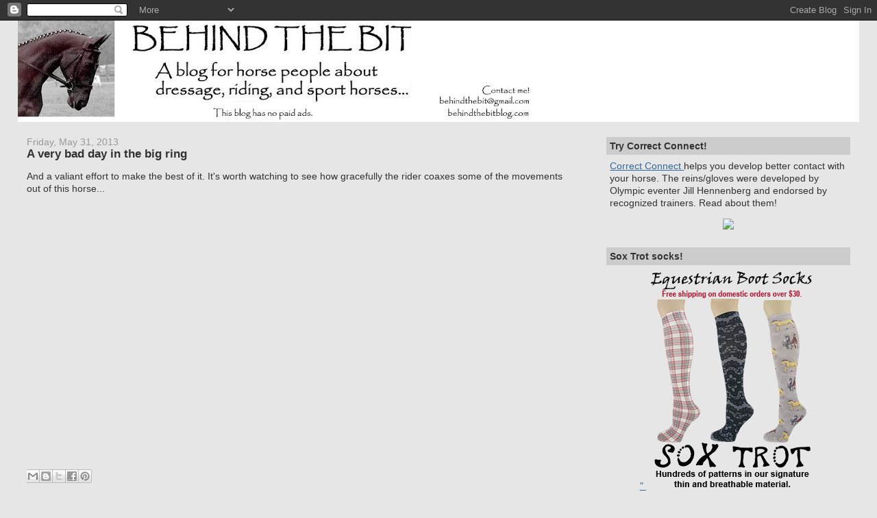

--- FILE ---
content_type: text/html; charset=UTF-8
request_url: https://www.behindthebitblog.com/2013/05/a-very-bad-day-in-big-ring.html
body_size: 21597
content:
<!DOCTYPE html>
<html dir='ltr' xmlns='http://www.w3.org/1999/xhtml' xmlns:b='http://www.google.com/2005/gml/b' xmlns:data='http://www.google.com/2005/gml/data' xmlns:expr='http://www.google.com/2005/gml/expr'>
<head profile='http://www.w3.org/2005/10/profile'>
<link href='https://www.blogger.com/static/v1/widgets/2944754296-widget_css_bundle.css' rel='stylesheet' type='text/css'/>
<link href="//entrecard.s3.amazonaws.com/eimage/85734.jpg" rel="icon" type="image/png">
<META CONTENT='dressage, horses, equine, equestrian, riding, eventing, horse health' NAME='KEYWORDS'></META>
<meta content='text/html; charset=UTF-8' http-equiv='Content-Type'/>
<meta content='blogger' name='generator'/>
<link href='https://www.behindthebitblog.com/favicon.ico' rel='icon' type='image/x-icon'/>
<link href='https://www.behindthebitblog.com/2013/05/a-very-bad-day-in-big-ring.html' rel='canonical'/>
<link rel="alternate" type="application/atom+xml" title="Behind the Bit - Atom" href="https://www.behindthebitblog.com/feeds/posts/default" />
<link rel="alternate" type="application/rss+xml" title="Behind the Bit - RSS" href="https://www.behindthebitblog.com/feeds/posts/default?alt=rss" />
<link rel="service.post" type="application/atom+xml" title="Behind the Bit - Atom" href="https://www.blogger.com/feeds/6317822193674196694/posts/default" />

<link rel="alternate" type="application/atom+xml" title="Behind the Bit - Atom" href="https://www.behindthebitblog.com/feeds/1617962086001618207/comments/default" />
<!--Can't find substitution for tag [blog.ieCssRetrofitLinks]-->
<link href='https://i.ytimg.com/vi/qzrz1Ca2Kjk/hqdefault.jpg' rel='image_src'/>
<meta content='https://www.behindthebitblog.com/2013/05/a-very-bad-day-in-big-ring.html' property='og:url'/>
<meta content='A very bad day in the big ring' property='og:title'/>
<meta content='And a valiant effort to make the best of it. It&#39;s worth watching to see how gracefully the rider coaxes some of the movements out of this ho...' property='og:description'/>
<meta content='https://lh3.googleusercontent.com/blogger_img_proxy/AEn0k_tmQGAlEIGC-dxQsd3x0ra_e77m-hb6KrWepKYwY10hz2zGSwxzc52QVwbNQudcN4ro2pY09WKDUaXUzj5mnYcPMzTfj9Qm5AUBO9z9bBrtOcbu0w=w1200-h630-n-k-no-nu' property='og:image'/>
<title>Behind the Bit: A very bad day in the big ring</title>
<style id='page-skin-1' type='text/css'><!--
/*
-----------------------------------------------
Blogger Template Style
Name:     Stretch Denim
Designer: Darren Delaye
URL:      www.DarrenDelaye.com
Date:     11 Jul 2006
-----------------------------------------------
*/
/* Variable definitions
====================
<Variable name="bgColor" description="Page Background Color"
type="color" default="#efefef">
<Variable name="textColor" description="Text Color"
type="color" default="#333333">
<Variable name="linkColor" description="Link Color"
type="color" default="#336699">
<Variable name="headerBgColor" description="Page Header Background Color"
type="color" default="#336699">
<Variable name="headerTextColor" description="Page Header Text Color"
type="color" default="#ffffff">
<Variable name="headerCornersColor" description="Page Header Corners Color"
type="color" default="#528bc5">
<Variable name="mainBgColor" description="Main Background Color"
type="color" default="#ffffff">
<Variable name="borderColor" description="Border Color"
type="color" default="#cccccc">
<Variable name="dateHeaderColor" description="Date Header Color"
type="color" default="#999999">
<Variable name="sidebarTitleBgColor" description="Sidebar Title Background Color"
type="color" default="#ffd595">
<Variable name="sidebarTitleTextColor" description="Sidebar Title Text Color"
type="color" default="#333333">
<Variable name="bodyFont" description="Text Font"
type="font" default="normal normal 100% Verdana, Arial, Sans-serif;">
<Variable name="headerFont" description="Page Header Font"
type="font" default="normal normal 210% Verdana, Arial, Sans-serif;">
<Variable name="startSide" description="Start side in blog language"
type="automatic" default="left">
<Variable name="endSide" description="End side in blog language"
type="automatic" default="right">
*/
body {
background: #e6e6e6;
margin: 0;
padding: 0px;
font: x-small Verdana, Arial;
text-align: center;
color: #333333;
font-size/* */:/**/small;
font-size: /**/small;
}
a:link {
color: #336699;
}
a:visited {
color: #336699;
}
a img {
border-width: 0;
}
#outer-wrapper {
font: normal normal 107% Trebuchet, Trebuchet MS, Arial, sans-serif;
}
/* Header
----------------------------------------------- */
#header-wrapper {
margin:0;
padding: 0;
background-color: #e6e6e6;
text-align: center;
}
#header {
margin: 0 2%;
background-color: #ffffff;
color: #ffffff;
padding: 0;
font: normal normal 210% Georgia, Times, serif;
position: relative;
}
h1.title {
padding-top: 38px;
margin: 0 1% .1em;
line-height: 1.2em;
font-size: 100%;
}
h1.title a {
color: #ffffff;
text-decoration: none;
}
#header .description {
display: block;
margin: 0 1%;
padding: 0 0 40px;
line-height: 1.4em;
font-size: 50%;
}
/* Content
----------------------------------------------- */
.clear {
clear: both;
}
#content-wrapper {
margin: 0 2%;
padding: 0 0 15px;
text-align: left;
background-color: #e6e6e6;
border: 1px solid #e6e6e6;
border-top: 0;
}
#main-wrapper {
margin-left: 1%;
width: 64%;
float: left;
background-color: #e6e6e6;
display: inline;       /* fix for doubling margin in IE */
word-wrap: break-word; /* fix for long text breaking sidebar float in IE */
overflow: hidden;      /* fix for long non-text content breaking IE sidebar float */
}
#sidebar-wrapper {
margin-right: 1%;
width: 29%;
float: right;
background-color: #e6e6e6;
display: inline;       /* fix for doubling margin in IE */
word-wrap: break-word; /* fix for long text breaking sidebar float in IE */
overflow: hidden;      /* fix for long non-text content breaking IE sidebar float */
}
/* Headings
----------------------------------------------- */
h2, h3 {
margin: 0;
}
/* Posts
----------------------------------------------- */
.date-header {
margin: 1.5em 0 0;
font-weight: normal;
color: #999999;
font-size: 100%;
}
.post {
margin: 0 0 1.5em;
padding-bottom: 1.5em;
}
.post-title {
margin: 0;
padding: 0;
font-size: 125%;
font-weight: bold;
line-height: 1.1em;
}
.post-title a, .post-title a:visited, .post-title strong {
text-decoration: none;
color: #333333;
font-weight: bold;
}
.post div {
margin: 0 0 .75em;
line-height: 1.3em;
}
p.post-footer {
margin: -.25em 0 0;
color: #e6e6e6;
font-size: 83%;
}
.post-footer .span {
margin-right: .3em;
}
.comment-link {
margin-left: .3em;
}
.post img {
padding: 4px;
border: 1px solid #e6e6e6;
}
.post blockquote {
margin: 1em 20px;
}
.post blockquote p {
margin: .75em 0;
}
/* Comments
----------------------------------------------- */
#comments h4 {
margin: 1em 0;
color: #999999;
}
#comments h4 strong {
font-size: 110%;
}
#comments-block {
margin: 1em 0 1.5em;
line-height: 1.3em;
}
#comments-block dt {
margin: .5em 0;
}
#comments-block dd {
margin: .25em 0 0;
}
#comments-block dd.comment-footer {
margin: -.25em 0 2em;
line-height: 1.4em;
font-size: 78%;
}
#comments-block dd p {
margin: 0 0 .75em;
}
.deleted-comment {
font-style:italic;
color:gray;
}
.feed-links {
clear: both;
line-height: 2.5em;
}
#blog-pager-newer-link {
float: left;
}
#blog-pager-older-link {
float: right;
}
#blog-pager {
text-align: center;
}
/* Sidebar Content
----------------------------------------------- */
.sidebar h2 {
margin: 1.6em 0 .5em;
padding: 4px 5px;
background-color: #cccccc;
font-size: 100%;
color: #333333;
}
.sidebar ul {
margin: 0;
padding: 0;
list-style: none;
}
.sidebar li {
margin: 0;
padding-top: 0;
padding-right: 0;
padding-bottom: .5em;
padding-left: 15px;
text-indent: -15px;
line-height: 1em;
}
.sidebar {
color: #333333;
line-height:1.3em;
}
.sidebar .widget {
margin-bottom: 1em;
}
.sidebar .widget-content {
margin: 0 5px;
}
/* Profile
----------------------------------------------- */
.profile-img {
float: left;
margin-top: 0;
margin-right: 5px;
margin-bottom: 5px;
margin-left: 0;
padding: 4px;
border: 1px solid #e6e6e6;
text-align: right;
}
.profile-data {
margin:0;
text-transform:uppercase;
letter-spacing:.1em;
font-weight: bold;
line-height: 1.5em;
font-size: 78%;
}
.profile-datablock {
margin:.5em 0 .5em;
}
.profile-textblock {
margin: 0.5em 0;
line-height: 1.3em;
}
/* Footer
----------------------------------------------- */
#footer {
clear: both;
text-align: center;
color: #333333;
}
#footer .widget {
margin:.5em;
padding-top: 20px;
font-size: 85%;
line-height: 1.5em;
text-align: left;
}
/** Page structure tweaks for layout editor wireframe */
body#layout #header {
width: 750px;
margin-left: 0;
margin-right: 0;
}

--></style>
<link href='https://www.blogger.com/dyn-css/authorization.css?targetBlogID=6317822193674196694&amp;zx=2c11780c-3338-43d6-8e27-177168c646d4' media='none' onload='if(media!=&#39;all&#39;)media=&#39;all&#39;' rel='stylesheet'/><noscript><link href='https://www.blogger.com/dyn-css/authorization.css?targetBlogID=6317822193674196694&amp;zx=2c11780c-3338-43d6-8e27-177168c646d4' rel='stylesheet'/></noscript>
<meta name='google-adsense-platform-account' content='ca-host-pub-1556223355139109'/>
<meta name='google-adsense-platform-domain' content='blogspot.com'/>

</head>
<body>
<div class='navbar section' id='navbar'><div class='widget Navbar' data-version='1' id='Navbar1'><script type="text/javascript">
    function setAttributeOnload(object, attribute, val) {
      if(window.addEventListener) {
        window.addEventListener('load',
          function(){ object[attribute] = val; }, false);
      } else {
        window.attachEvent('onload', function(){ object[attribute] = val; });
      }
    }
  </script>
<div id="navbar-iframe-container"></div>
<script type="text/javascript" src="https://apis.google.com/js/platform.js"></script>
<script type="text/javascript">
      gapi.load("gapi.iframes:gapi.iframes.style.bubble", function() {
        if (gapi.iframes && gapi.iframes.getContext) {
          gapi.iframes.getContext().openChild({
              url: 'https://www.blogger.com/navbar/6317822193674196694?po\x3d1617962086001618207\x26origin\x3dhttps://www.behindthebitblog.com',
              where: document.getElementById("navbar-iframe-container"),
              id: "navbar-iframe"
          });
        }
      });
    </script><script type="text/javascript">
(function() {
var script = document.createElement('script');
script.type = 'text/javascript';
script.src = '//pagead2.googlesyndication.com/pagead/js/google_top_exp.js';
var head = document.getElementsByTagName('head')[0];
if (head) {
head.appendChild(script);
}})();
</script>
</div></div>
<div id='outer-wrapper'><div id='wrap2'>
<!-- skip links for text browsers -->
<span id='skiplinks' style='display:none;'>
<a href='#main'>skip to main </a> |
      <a href='#sidebar'>skip to sidebar</a>
</span>
<div id='header-wrapper'>
<div class='header section' id='header'><div class='widget Header' data-version='1' id='Header1'>
<div id='header-inner'>
<a href='https://www.behindthebitblog.com/' style='display: block'>
<img alt='Behind the Bit' height='148px; ' id='Header1_headerimg' src='https://blogger.googleusercontent.com/img/b/R29vZ2xl/AVvXsEgCSQBUpQcOajUgNbSVsJtPl2zmXQCvXwIIDeWhDFrtOXYYKLvrXT3ReukIFAKG4rsTePPJSevYTo3c9gUcMxF45Fv7pS2nCHvK48f1_zEuziOM-cVy4hTJHg8VBgUG2lWQ7LGVfo4wPZQ/s750/btb4.jpg' style='display: block' width='750px; '/>
</a>
</div>
</div></div>
</div>
<div id='content-wrapper'>
<div id='crosscol-wrapper' style='text-align:center'>
<div class='crosscol no-items section' id='crosscol'></div>
</div>
<div id='main-wrapper'>
<div class='main section' id='main'><div class='widget Blog' data-version='1' id='Blog1'>
<div class='blog-posts hfeed'>

          <div class="date-outer">
        
<h2 class='date-header'><span>Friday, May 31, 2013</span></h2>

          <div class="date-posts">
        
<div class='post-outer'>
<div class='post hentry uncustomized-post-template'>
<a name='1617962086001618207'></a>
<h3 class='post-title entry-title'>
<a href='https://www.behindthebitblog.com/2013/05/a-very-bad-day-in-big-ring.html'>A very bad day in the big ring</a>
</h3>
<div class='post-header-line-1'></div>
<div class='post-body entry-content'>
<p>And a valiant effort to make the best of it. It's worth watching to see how gracefully the rider coaxes some of the movements out of this horse...<br />
<br />
<center>
<iframe allowfullscreen="" frameborder="0" height="315" src="//www.youtube.com/embed/qzrz1Ca2Kjk" width="560"></iframe></center>
<br /></p>
<br/>
<div class='post-share-buttons'>
<a class='goog-inline-block share-button sb-email' href='https://www.blogger.com/share-post.g?blogID=6317822193674196694&postID=1617962086001618207&target=email' target='_blank' title='Email This'><span class='share-button-link-text'>Email This</span></a><a class='goog-inline-block share-button sb-blog' href='https://www.blogger.com/share-post.g?blogID=6317822193674196694&postID=1617962086001618207&target=blog' onclick='window.open(this.href, "_blank", "height=270,width=475"); return false;' target='_blank' title='BlogThis!'><span class='share-button-link-text'>BlogThis!</span></a><a class='goog-inline-block share-button sb-twitter' href='https://www.blogger.com/share-post.g?blogID=6317822193674196694&postID=1617962086001618207&target=twitter' target='_blank' title='Share to X'><span class='share-button-link-text'>Share to X</span></a><a class='goog-inline-block share-button sb-facebook' href='https://www.blogger.com/share-post.g?blogID=6317822193674196694&postID=1617962086001618207&target=facebook' onclick='window.open(this.href, "_blank", "height=430,width=640"); return false;' target='_blank' title='Share to Facebook'><span class='share-button-link-text'>Share to Facebook</span></a><a class='goog-inline-block share-button sb-pinterest' href='https://www.blogger.com/share-post.g?blogID=6317822193674196694&postID=1617962086001618207&target=pinterest' target='_blank' title='Share to Pinterest'><span class='share-button-link-text'>Share to Pinterest</span></a>
</div>
<div style='clear: both;'></div>
</div>
<div class='post-footer'>
<script charset="utf-8" src="//feeds.feedburner.com/~s/BehindTheBit?i=https://www.behindthebitblog.com/2013/05/a-very-bad-day-in-big-ring.html" type="text/javascript"></script>
<p class='post-footer-line post-footer-line-1'>
<span class='reaction-buttons'>
</span>
<span class='post-author vcard'>
</span>
<span class='post-timestamp'>
</span>
<span class='post-comment-link'>
</span>
<span class='post-backlinks post-comment-link'>
</span>
<span class='post-icons'>
<span class='item-action'>
<a href='https://www.blogger.com/email-post/6317822193674196694/1617962086001618207' title='Email Post'>
<img alt="" class="icon-action" src="//www.blogger.com/img/icon18_email.gif">
</a>
</span>
<span class='item-control blog-admin pid-1109001296'>
<a href='https://www.blogger.com/post-edit.g?blogID=6317822193674196694&postID=1617962086001618207&from=pencil' title='Edit Post'>
<img alt='' class='icon-action' height='18' src='https://resources.blogblog.com/img/icon18_edit_allbkg.gif' width='18'/>
</a>
</span>
</span>
</p>
<p class='post-footer-line post-footer-line-2'>
<span class='post-labels'>
</span>
</p>
<p class='post-footer-line post-footer-line-3'></p>
</div>
</div>
<div class='comments' id='comments'>
<a name='comments'></a>
<h4>7 comments:</h4>
<div class='comments-content'>
<script async='async' src='' type='text/javascript'></script>
<script type='text/javascript'>
    (function() {
      var items = null;
      var msgs = null;
      var config = {};

// <![CDATA[
      var cursor = null;
      if (items && items.length > 0) {
        cursor = parseInt(items[items.length - 1].timestamp) + 1;
      }

      var bodyFromEntry = function(entry) {
        var text = (entry &&
                    ((entry.content && entry.content.$t) ||
                     (entry.summary && entry.summary.$t))) ||
            '';
        if (entry && entry.gd$extendedProperty) {
          for (var k in entry.gd$extendedProperty) {
            if (entry.gd$extendedProperty[k].name == 'blogger.contentRemoved') {
              return '<span class="deleted-comment">' + text + '</span>';
            }
          }
        }
        return text;
      }

      var parse = function(data) {
        cursor = null;
        var comments = [];
        if (data && data.feed && data.feed.entry) {
          for (var i = 0, entry; entry = data.feed.entry[i]; i++) {
            var comment = {};
            // comment ID, parsed out of the original id format
            var id = /blog-(\d+).post-(\d+)/.exec(entry.id.$t);
            comment.id = id ? id[2] : null;
            comment.body = bodyFromEntry(entry);
            comment.timestamp = Date.parse(entry.published.$t) + '';
            if (entry.author && entry.author.constructor === Array) {
              var auth = entry.author[0];
              if (auth) {
                comment.author = {
                  name: (auth.name ? auth.name.$t : undefined),
                  profileUrl: (auth.uri ? auth.uri.$t : undefined),
                  avatarUrl: (auth.gd$image ? auth.gd$image.src : undefined)
                };
              }
            }
            if (entry.link) {
              if (entry.link[2]) {
                comment.link = comment.permalink = entry.link[2].href;
              }
              if (entry.link[3]) {
                var pid = /.*comments\/default\/(\d+)\?.*/.exec(entry.link[3].href);
                if (pid && pid[1]) {
                  comment.parentId = pid[1];
                }
              }
            }
            comment.deleteclass = 'item-control blog-admin';
            if (entry.gd$extendedProperty) {
              for (var k in entry.gd$extendedProperty) {
                if (entry.gd$extendedProperty[k].name == 'blogger.itemClass') {
                  comment.deleteclass += ' ' + entry.gd$extendedProperty[k].value;
                } else if (entry.gd$extendedProperty[k].name == 'blogger.displayTime') {
                  comment.displayTime = entry.gd$extendedProperty[k].value;
                }
              }
            }
            comments.push(comment);
          }
        }
        return comments;
      };

      var paginator = function(callback) {
        if (hasMore()) {
          var url = config.feed + '?alt=json&v=2&orderby=published&reverse=false&max-results=50';
          if (cursor) {
            url += '&published-min=' + new Date(cursor).toISOString();
          }
          window.bloggercomments = function(data) {
            var parsed = parse(data);
            cursor = parsed.length < 50 ? null
                : parseInt(parsed[parsed.length - 1].timestamp) + 1
            callback(parsed);
            window.bloggercomments = null;
          }
          url += '&callback=bloggercomments';
          var script = document.createElement('script');
          script.type = 'text/javascript';
          script.src = url;
          document.getElementsByTagName('head')[0].appendChild(script);
        }
      };
      var hasMore = function() {
        return !!cursor;
      };
      var getMeta = function(key, comment) {
        if ('iswriter' == key) {
          var matches = !!comment.author
              && comment.author.name == config.authorName
              && comment.author.profileUrl == config.authorUrl;
          return matches ? 'true' : '';
        } else if ('deletelink' == key) {
          return config.baseUri + '/comment/delete/'
               + config.blogId + '/' + comment.id;
        } else if ('deleteclass' == key) {
          return comment.deleteclass;
        }
        return '';
      };

      var replybox = null;
      var replyUrlParts = null;
      var replyParent = undefined;

      var onReply = function(commentId, domId) {
        if (replybox == null) {
          // lazily cache replybox, and adjust to suit this style:
          replybox = document.getElementById('comment-editor');
          if (replybox != null) {
            replybox.height = '250px';
            replybox.style.display = 'block';
            replyUrlParts = replybox.src.split('#');
          }
        }
        if (replybox && (commentId !== replyParent)) {
          replybox.src = '';
          document.getElementById(domId).insertBefore(replybox, null);
          replybox.src = replyUrlParts[0]
              + (commentId ? '&parentID=' + commentId : '')
              + '#' + replyUrlParts[1];
          replyParent = commentId;
        }
      };

      var hash = (window.location.hash || '#').substring(1);
      var startThread, targetComment;
      if (/^comment-form_/.test(hash)) {
        startThread = hash.substring('comment-form_'.length);
      } else if (/^c[0-9]+$/.test(hash)) {
        targetComment = hash.substring(1);
      }

      // Configure commenting API:
      var configJso = {
        'maxDepth': config.maxThreadDepth
      };
      var provider = {
        'id': config.postId,
        'data': items,
        'loadNext': paginator,
        'hasMore': hasMore,
        'getMeta': getMeta,
        'onReply': onReply,
        'rendered': true,
        'initComment': targetComment,
        'initReplyThread': startThread,
        'config': configJso,
        'messages': msgs
      };

      var render = function() {
        if (window.goog && window.goog.comments) {
          var holder = document.getElementById('comment-holder');
          window.goog.comments.render(holder, provider);
        }
      };

      // render now, or queue to render when library loads:
      if (window.goog && window.goog.comments) {
        render();
      } else {
        window.goog = window.goog || {};
        window.goog.comments = window.goog.comments || {};
        window.goog.comments.loadQueue = window.goog.comments.loadQueue || [];
        window.goog.comments.loadQueue.push(render);
      }
    })();
// ]]>
  </script>
<div id='comment-holder'>
<div class="comment-thread toplevel-thread"><ol id="top-ra"><li class="comment" id="c853866577921730667"><div class="avatar-image-container"><img src="//blogger.googleusercontent.com/img/b/R29vZ2xl/AVvXsEiYTkCp4be94e1rULYm3ZObSdJeVeX8WCm543PxiFNSMOGFtpRAIWe4vLU10jPIw91tp1hJR7nmMxp2V_rE7bB6G1G8UbOhcBPh22_TTwMJQKRk82Ptsvqc0X_PP8ra7Ho/s45-c/IMAG3182.jpg" alt=""/></div><div class="comment-block"><div class="comment-header"><cite class="user"><a href="https://www.blogger.com/profile/10355349642284506192" rel="nofollow">Cut-N-Jump</a></cite><span class="icon user "></span><span class="datetime secondary-text"><a rel="nofollow" href="https://www.behindthebitblog.com/2013/05/a-very-bad-day-in-big-ring.html?showComment=1370020039248#c853866577921730667">May 31, 2013 at 1:07&#8239;PM</a></span></div><p class="comment-content">Just goes to show that - we ALL have our not so finer moments.  <br><br>The rider handled it really well and having been in situations like this, it usually feels much bigger, much worse, much everything than it often looks to those watching.  </p><span class="comment-actions secondary-text"><a class="comment-reply" target="_self" data-comment-id="853866577921730667">Reply</a><span class="item-control blog-admin blog-admin pid-11833780"><a target="_self" href="https://www.blogger.com/comment/delete/6317822193674196694/853866577921730667">Delete</a></span></span></div><div class="comment-replies"><div id="c853866577921730667-rt" class="comment-thread inline-thread hidden"><span class="thread-toggle thread-expanded"><span class="thread-arrow"></span><span class="thread-count"><a target="_self">Replies</a></span></span><ol id="c853866577921730667-ra" class="thread-chrome thread-expanded"><div></div><div id="c853866577921730667-continue" class="continue"><a class="comment-reply" target="_self" data-comment-id="853866577921730667">Reply</a></div></ol></div></div><div class="comment-replybox-single" id="c853866577921730667-ce"></div></li><li class="comment" id="c2305114836127645846"><div class="avatar-image-container"><img src="//blogger.googleusercontent.com/img/b/R29vZ2xl/AVvXsEgNVU7XuYfmfk6m_O4zXyZXExDkANT5GwHYPmzhtiB-w_CXjspAYQ5-n3QuRHy8Fj5EBLR7eL6HoeT0n4TM0ek0Rjr6AF6EIrdPOXTbBq-QVwlfw2YwGqWVV3z9O9Xszw/s45-c-r/Gallop_ID_by_Goodbye_kitty975.jpg" alt=""/></div><div class="comment-block"><div class="comment-header"><cite class="user"><a href="https://www.blogger.com/profile/00139769676714813261" rel="nofollow">Dom</a></cite><span class="icon user "></span><span class="datetime secondary-text"><a rel="nofollow" href="https://www.behindthebitblog.com/2013/05/a-very-bad-day-in-big-ring.html?showComment=1370022771266#c2305114836127645846">May 31, 2013 at 1:52&#8239;PM</a></span></div><p class="comment-content">A great example of some very good riding. Also, this horse looks better on a bad day than any of mine do on the best of days. Haha.</p><span class="comment-actions secondary-text"><a class="comment-reply" target="_self" data-comment-id="2305114836127645846">Reply</a><span class="item-control blog-admin blog-admin pid-1482311206"><a target="_self" href="https://www.blogger.com/comment/delete/6317822193674196694/2305114836127645846">Delete</a></span></span></div><div class="comment-replies"><div id="c2305114836127645846-rt" class="comment-thread inline-thread hidden"><span class="thread-toggle thread-expanded"><span class="thread-arrow"></span><span class="thread-count"><a target="_self">Replies</a></span></span><ol id="c2305114836127645846-ra" class="thread-chrome thread-expanded"><div></div><div id="c2305114836127645846-continue" class="continue"><a class="comment-reply" target="_self" data-comment-id="2305114836127645846">Reply</a></div></ol></div></div><div class="comment-replybox-single" id="c2305114836127645846-ce"></div></li><li class="comment" id="c930437802467235837"><div class="avatar-image-container"><img src="//resources.blogblog.com/img/blank.gif" alt=""/></div><div class="comment-block"><div class="comment-header"><cite class="user">Anonymous</cite><span class="icon user "></span><span class="datetime secondary-text"><a rel="nofollow" href="https://www.behindthebitblog.com/2013/05/a-very-bad-day-in-big-ring.html?showComment=1370030965594#c930437802467235837">May 31, 2013 at 4:09&#8239;PM</a></span></div><p class="comment-content">Took a few lessons with miss Raine.  She was very tactful in teaching too</p><span class="comment-actions secondary-text"><a class="comment-reply" target="_self" data-comment-id="930437802467235837">Reply</a><span class="item-control blog-admin blog-admin pid-1619270086"><a target="_self" href="https://www.blogger.com/comment/delete/6317822193674196694/930437802467235837">Delete</a></span></span></div><div class="comment-replies"><div id="c930437802467235837-rt" class="comment-thread inline-thread hidden"><span class="thread-toggle thread-expanded"><span class="thread-arrow"></span><span class="thread-count"><a target="_self">Replies</a></span></span><ol id="c930437802467235837-ra" class="thread-chrome thread-expanded"><div></div><div id="c930437802467235837-continue" class="continue"><a class="comment-reply" target="_self" data-comment-id="930437802467235837">Reply</a></div></ol></div></div><div class="comment-replybox-single" id="c930437802467235837-ce"></div></li><li class="comment" id="c5104303358930670916"><div class="avatar-image-container"><img src="//blogger.googleusercontent.com/img/b/R29vZ2xl/AVvXsEjM7dE6iqnIbn2jU8Isd2E4PBMF1NF6zwY2cX_cF_c46GgQyoXAYQhcufK_a7Wr9rnUhuRaa9li5ZfC-j-6M3UgjgH6FCLaDhLeT-7I6mC4GaXlxj12uSOS9SjwK85zKTY/s45-c/*" alt=""/></div><div class="comment-block"><div class="comment-header"><cite class="user"><a href="https://www.blogger.com/profile/10029423500476995817" rel="nofollow">Jean</a></cite><span class="icon user "></span><span class="datetime secondary-text"><a rel="nofollow" href="https://www.behindthebitblog.com/2013/05/a-very-bad-day-in-big-ring.html?showComment=1370031092939#c5104303358930670916">May 31, 2013 at 4:11&#8239;PM</a></span></div><p class="comment-content">I&#39;ve always admired Kathleen...loved Avontuur. Breanna is really a NICE horse! But it just goes to show: it can happen to the best of us, horses are not motorcycles, when it starts to go wrong, the best get going. That was a super tactful ride in some very difficult circumstances.</p><span class="comment-actions secondary-text"><a class="comment-reply" target="_self" data-comment-id="5104303358930670916">Reply</a><span class="item-control blog-admin blog-admin pid-1828855926"><a target="_self" href="https://www.blogger.com/comment/delete/6317822193674196694/5104303358930670916">Delete</a></span></span></div><div class="comment-replies"><div id="c5104303358930670916-rt" class="comment-thread inline-thread hidden"><span class="thread-toggle thread-expanded"><span class="thread-arrow"></span><span class="thread-count"><a target="_self">Replies</a></span></span><ol id="c5104303358930670916-ra" class="thread-chrome thread-expanded"><div></div><div id="c5104303358930670916-continue" class="continue"><a class="comment-reply" target="_self" data-comment-id="5104303358930670916">Reply</a></div></ol></div></div><div class="comment-replybox-single" id="c5104303358930670916-ce"></div></li><li class="comment" id="c3173647080745408919"><div class="avatar-image-container"><img src="//4.bp.blogspot.com/_GkRh7ZqXrzU/SjvVnDaSdyI/AAAAAAAAAAk/U-nYxqfsHcM/S45-s35/The%2BEmperor.JPG" alt=""/></div><div class="comment-block"><div class="comment-header"><cite class="user"><a href="https://www.blogger.com/profile/03889066602819359591" rel="nofollow">TBDancer</a></cite><span class="icon user "></span><span class="datetime secondary-text"><a rel="nofollow" href="https://www.behindthebitblog.com/2013/05/a-very-bad-day-in-big-ring.html?showComment=1370096681909#c3173647080745408919">June 1, 2013 at 10:24&#8239;AM</a></span></div><p class="comment-content">I have seen this pair compete before (at the CDI recently in San Juan Capistrano, among other places) and Kathleen is a very tactful rider who CAN coax the best from a horse that looks like she is about ready to jump out of her skin. I did not see this particular performance though I was at Del Mar that weekend. You&#39;re right, Stacey--Kathleen did a very nice job, all things considered.</p><span class="comment-actions secondary-text"><a class="comment-reply" target="_self" data-comment-id="3173647080745408919">Reply</a><span class="item-control blog-admin blog-admin pid-1020033698"><a target="_self" href="https://www.blogger.com/comment/delete/6317822193674196694/3173647080745408919">Delete</a></span></span></div><div class="comment-replies"><div id="c3173647080745408919-rt" class="comment-thread inline-thread hidden"><span class="thread-toggle thread-expanded"><span class="thread-arrow"></span><span class="thread-count"><a target="_self">Replies</a></span></span><ol id="c3173647080745408919-ra" class="thread-chrome thread-expanded"><div></div><div id="c3173647080745408919-continue" class="continue"><a class="comment-reply" target="_self" data-comment-id="3173647080745408919">Reply</a></div></ol></div></div><div class="comment-replybox-single" id="c3173647080745408919-ce"></div></li><li class="comment" id="c5255690842276411981"><div class="avatar-image-container"><img src="//www.blogger.com/img/blogger_logo_round_35.png" alt=""/></div><div class="comment-block"><div class="comment-header"><cite class="user"><a href="https://www.blogger.com/profile/00508694104056421118" rel="nofollow">Unknown</a></cite><span class="icon user "></span><span class="datetime secondary-text"><a rel="nofollow" href="https://www.behindthebitblog.com/2013/05/a-very-bad-day-in-big-ring.html?showComment=1370099443185#c5255690842276411981">June 1, 2013 at 11:10&#8239;AM</a></span></div><p class="comment-content">Nice and soft coaxing really describes it! I&#39;m very jealous about how the rider adapts and just keep riding.</p><span class="comment-actions secondary-text"><a class="comment-reply" target="_self" data-comment-id="5255690842276411981">Reply</a><span class="item-control blog-admin blog-admin pid-220518271"><a target="_self" href="https://www.blogger.com/comment/delete/6317822193674196694/5255690842276411981">Delete</a></span></span></div><div class="comment-replies"><div id="c5255690842276411981-rt" class="comment-thread inline-thread hidden"><span class="thread-toggle thread-expanded"><span class="thread-arrow"></span><span class="thread-count"><a target="_self">Replies</a></span></span><ol id="c5255690842276411981-ra" class="thread-chrome thread-expanded"><div></div><div id="c5255690842276411981-continue" class="continue"><a class="comment-reply" target="_self" data-comment-id="5255690842276411981">Reply</a></div></ol></div></div><div class="comment-replybox-single" id="c5255690842276411981-ce"></div></li><li class="comment" id="c7420857083918264667"><div class="avatar-image-container"><img src="//www.blogger.com/img/blogger_logo_round_35.png" alt=""/></div><div class="comment-block"><div class="comment-header"><cite class="user"><a href="https://www.blogger.com/profile/01262089067550446846" rel="nofollow">Unknown</a></cite><span class="icon user "></span><span class="datetime secondary-text"><a rel="nofollow" href="https://www.behindthebitblog.com/2013/05/a-very-bad-day-in-big-ring.html?showComment=1370110134131#c7420857083918264667">June 1, 2013 at 2:08&#8239;PM</a></span></div><p class="comment-content">That was impressive dedication to finishing what you started regardless.</p><span class="comment-actions secondary-text"><a class="comment-reply" target="_self" data-comment-id="7420857083918264667">Reply</a><span class="item-control blog-admin blog-admin pid-1745491157"><a target="_self" href="https://www.blogger.com/comment/delete/6317822193674196694/7420857083918264667">Delete</a></span></span></div><div class="comment-replies"><div id="c7420857083918264667-rt" class="comment-thread inline-thread hidden"><span class="thread-toggle thread-expanded"><span class="thread-arrow"></span><span class="thread-count"><a target="_self">Replies</a></span></span><ol id="c7420857083918264667-ra" class="thread-chrome thread-expanded"><div></div><div id="c7420857083918264667-continue" class="continue"><a class="comment-reply" target="_self" data-comment-id="7420857083918264667">Reply</a></div></ol></div></div><div class="comment-replybox-single" id="c7420857083918264667-ce"></div></li></ol><div id="top-continue" class="continue"><a class="comment-reply" target="_self">Add comment</a></div><div class="comment-replybox-thread" id="top-ce"></div><div class="loadmore hidden" data-post-id="1617962086001618207"><a target="_self">Load more...</a></div></div>
</div>
</div>
<p class='comment-footer'>
<div class='comment-form'>
<a name='comment-form'></a>
<p>Hi Guys, Your comments are valued and appreciated -- until recently I never rejected a post. Please note that I reserve the right to reject an anonymous post.</p>
<a href='https://www.blogger.com/comment/frame/6317822193674196694?po=1617962086001618207&hl=en&saa=85391&origin=https://www.behindthebitblog.com' id='comment-editor-src'></a>
<iframe allowtransparency='true' class='blogger-iframe-colorize blogger-comment-from-post' frameborder='0' height='410px' id='comment-editor' name='comment-editor' src='' width='100%'></iframe>
<script src='https://www.blogger.com/static/v1/jsbin/2830521187-comment_from_post_iframe.js' type='text/javascript'></script>
<script type='text/javascript'>
      BLOG_CMT_createIframe('https://www.blogger.com/rpc_relay.html');
    </script>
</div>
</p>
<div id='backlinks-container'>
<div id='Blog1_backlinks-container'>
</div>
</div>
</div>
</div>

        </div></div>
      
</div>
<div class='blog-pager' id='blog-pager'>
<span id='blog-pager-newer-link'>
<a class='blog-pager-newer-link' href='https://www.behindthebitblog.com/2013/06/a-much-better-day.html' id='Blog1_blog-pager-newer-link' title='Newer Post'>Newer Post</a>
</span>
<span id='blog-pager-older-link'>
<a class='blog-pager-older-link' href='https://www.behindthebitblog.com/2013/05/symbolic-horse-love-turkmenian.html' id='Blog1_blog-pager-older-link' title='Older Post'>Older Post</a>
</span>
<a class='home-link' href='https://www.behindthebitblog.com/'>Home</a>
</div>
<div class='clear'></div>
<div class='post-feeds'>
<div class='feed-links'>
Subscribe to:
<a class='feed-link' href='https://www.behindthebitblog.com/feeds/1617962086001618207/comments/default' target='_blank' type='application/atom+xml'>Post Comments (Atom)</a>
</div>
</div>
</div></div>
</div>
<div id='sidebar-wrapper'>
<div class='sidebar section' id='sidebar'><div class='widget HTML' data-version='1' id='HTML6'>
<h2 class='title'>Try Correct Connect!</h2>
<div class='widget-content'>
<a href="https://www.ridecorrectconnect.com?amb=60" target=blank>Correct Connect </a> helps you develop better contact with your horse. The reins/gloves were developed by Olympic eventer Jill Hennenberg and endorsed by recognized trainers. Read about them! <p align=center>
<a href="https://www.ridecorrectconnect.com?amb=60" height=100 target=blank><img src="https://www.ridecorrectconnect.com/wp-content/uploads/2017/06/gallery-hands-grady-300x300.jpg" /></a></p>
</div>
<div class='clear'></div>
</div><div class='widget HTML' data-version='1' id='HTML3'>
<h2 class='title'>Sox Trot socks!</h2>
<div class='widget-content'>
<center>
<a href="https://www.soxtrot.com/store2.html#!/All-Items/c/18977137/offset=0&sort=normal">" <img src="https://blogger.googleusercontent.com/img/b/R29vZ2xl/AVvXsEhEwswFD9q8sroLkz6aETnUVUrZsfMf4kuArq2dVHgQKOrZYipZpTHw-NdFHMhnn7Z4_WheLu1LTqKf4UmiQtvJnLvrMVxiDmR7l0NY_OSgK681Dgabprj0Fc3SHUGgweSzu3PhXg6AfMp7/w250-h320-no/" /></a></center>
</div>
<div class='clear'></div>
</div><div class='widget HTML' data-version='1' id='HTML24'>
<h2 class='title'>Introducing BTB Browbands!</h2>
<div class='widget-content'>
<center><a href="http://btbbrowbands.com"><img src="https://blogger.googleusercontent.com/img/b/R29vZ2xl/AVvXsEgdWCvPotu3b0uSgVaGnpfe-6Jn6TSjDaTXSCWTP7UGKD594hVilXSix37jUN5k062EtNc6Zm1Xo5T2Rv9iJr_4XyMHsmYPLAsX_f9NEUd3GcJ3Wnvj7jhw2hwfMH-bgCATPuwIRY1TLBoL/w456-h298/btbFINAL+(1).jpg" /></a></center>
</div>
<div class='clear'></div>
</div><div class='widget HTML' data-version='1' id='HTML21'>
<h2 class='title'>Ads/endorsements (blog-approved)</h2>
<div class='widget-content'>
<center>
 
<a href="http://www.ridingwarehouse.com/?from=bitblog"><img src="https://blogger.googleusercontent.com/img/b/R29vZ2xl/AVvXsEh38guTjP8MlOPQfSliIvvooe9sWHjkJAk4HS7WWJpY7FgXqPN5QRz8SNk6dnHcfxEQYY5wqhNCWz-uw9m7XHT9bRCB9K1LT6BOuUZWth6U6d7nORpdhG1Nhoo_A4HF2Q390mW7g7CW0WQ/s1600/ridingwarehouse.jpg" /></a> <br />Your One Stop Online Tack Shop<br />
English &#8211; Western &#8211; Endurance<br /><br />is <a href="http://www.ridingwarehouse.com/?from=Bitblog">Riding Warehouse</a><br /><img src="https://lh5.googleusercontent.com/cunfEKYilxJs9lbJbLvBI4etcB0JYVwfKqay_pjZq5dX=w197-h187-p-no" /><br /><a href="http://www.ridingwarehouse.com/Dressage_Sport_Boots_Patent_w__Black_Fleece/descpage-DSBPB.html?from=Bitblog">Dressage Sport Boots</a> available now!</center>
</div>
<div class='clear'></div>
</div><div class='widget HTML' data-version='1' id='HTML20'>
<h2 class='title'>Two Horse Tack -- Riley Recommended!</h2>
<div class='widget-content'>
<br /><center><b></b> <img src="https://lh3.googleusercontent.com/ZhK2MJSZ9xHk3JmWDQpS8pO6N0XfEhgUkxGzKRs561Qj=w167-h274-no" /> <br /><a href="http://twohorsetack.com">Two Horse Tack</a><br />Custom made, affordable, quality tack<br /><a href="http://twohorsetack.com">twohorsetack.com</a></center>
</div>
<div class='clear'></div>
</div><div class='widget HTML' data-version='1' id='HTML18'>
<h2 class='title'>Woven Beads Browbands!</h2>
<div class='widget-content'>
<center>  <img src="https://lh3.googleusercontent.com/blogger_img_proxy/AEn0k_vbLG8oYgtqB7AHaWtE06D43sPOIvjkN0PB00YSldtB3CnOhxSKJN1Dco_OxotMnTB2MexRynN8nLSjVnD6P-klxoM7-l8kteM__hwDCd91FwujYh5PZFyZQk3DSwFXpWR53ZryyJbqDQ4=s0-d"><br />Woven Beads Browbands at <a href="https://www.etsy.com/shop/WovenBeadsBrowbands?ref=l2-shopheader-name">Etsy shop Woven Beads Browbands</a> -- Riley approved!

</center>
</div>
<div class='clear'></div>
</div><div class='widget Label' data-version='1' id='Label1'>
<h2>Tags</h2>
<div class='widget-content' style='text-align: justify;'>
<script type='text/javascript'>
/*
Simple Blogger Tag Cloud Widget
by Raymond May Jr.
http://www.compender.com
Released to the Public Domain
*/

//Settings / Variables
var max = 150; //max css size (in percent)
var min = 70; //min css size (in percent)
var showCount = false;  // show counts? true for yes, false for no
var minCount = 1;  // what is the minimum count for a tag to be shown? 1 for all


//Begin code:
var range = max - min;

//Build label Array
var labels = new Array();

labels.push("Akhal Teke");

labels.push("animal communications");

labels.push("art/literature/history");

labels.push("Awards");

labels.push("barn culture");

labels.push("barn management");

labels.push("barn work");

labels.push("barn/personal safety");

labels.push("behavior/psychology");

labels.push("blindness");

labels.push("blogging/writing");

labels.push("bob");

labels.push("breeding");

labels.push("buying/selling");

labels.push("cars");

labels.push("Cats");

labels.push("Clinic");

labels.push("competitions");

labels.push("conformation");

labels.push("contest");

labels.push("contests");

labels.push("cribbing");

labels.push("CTCL");

labels.push("cuteness");

labels.push("death/loss of a horse");

labels.push("dressage humor");

labels.push("dressage training");

labels.push("economic issues and horses");

labels.push("equine teeth");

labels.push("eventing");

labels.push("feeding and nutrition");

labels.push("foals and weanlings");

labels.push("food");

labels.push("foxhunting");

labels.push("Friesians");

labels.push("gaits/movement");

labels.push("grooming");

labels.push("Harvey");

labels.push("hay");

labels.push("Henny");

labels.push("hoof");

labels.push("horse care");

labels.push("horse clothing");

labels.push("horse health and medicine");

labels.push("horse husbands");

labels.push("horse injury");

labels.push("horse naughtiness");

labels.push("horse shows");

labels.push("horse travel");

labels.push("horses in entertainment");

labels.push("horses of color");

labels.push("horses on TV");

labels.push("humor");

labels.push("inventions for horses");

labels.push("jumping");

labels.push("lameness");

labels.push("land/agriculture");

labels.push("language/words");

labels.push("mares");

labels.push("mules");

labels.push("music");

labels.push("musings");

labels.push("names");

labels.push("non-warmbloods");

labels.push("Painted One");

labels.push("performance/exhibit");

labels.push("personal stories");

labels.push("photography and horses");

labels.push("police horses");

labels.push("Quaterback");

labels.push("racing");

labels.push("rescues");

labels.push("rider");

labels.push("rider fitness");

labels.push("rider seat and position");

labels.push("rider/horse suitability");

labels.push("riding gear");

labels.push("Riley");

labels.push("rolex");

labels.push("shopping");

labels.push("Simon");

labels.push("social media");

labels.push("stallions");

labels.push("Supplements/nutraceuticals");

labels.push("tack");

labels.push("thoroughbreds");

labels.push("tooth grinding");

labels.push("volunteering");

labels.push("warmblood registries");

labels.push("WEG");

labels.push("weight loss (people)");

labels.push("young horse training");


//URLs
var urls = new Array();

urls.push("https://www.behindthebitblog.com/search/label/Akhal%20Teke");

urls.push("https://www.behindthebitblog.com/search/label/animal%20communications");

urls.push("https://www.behindthebitblog.com/search/label/art%2Fliterature%2Fhistory");

urls.push("https://www.behindthebitblog.com/search/label/Awards");

urls.push("https://www.behindthebitblog.com/search/label/barn%20culture");

urls.push("https://www.behindthebitblog.com/search/label/barn%20management");

urls.push("https://www.behindthebitblog.com/search/label/barn%20work");

urls.push("https://www.behindthebitblog.com/search/label/barn%2Fpersonal%20safety");

urls.push("https://www.behindthebitblog.com/search/label/behavior%2Fpsychology");

urls.push("https://www.behindthebitblog.com/search/label/blindness");

urls.push("https://www.behindthebitblog.com/search/label/blogging%2Fwriting");

urls.push("https://www.behindthebitblog.com/search/label/bob");

urls.push("https://www.behindthebitblog.com/search/label/breeding");

urls.push("https://www.behindthebitblog.com/search/label/buying%2Fselling");

urls.push("https://www.behindthebitblog.com/search/label/cars");

urls.push("https://www.behindthebitblog.com/search/label/Cats");

urls.push("https://www.behindthebitblog.com/search/label/Clinic");

urls.push("https://www.behindthebitblog.com/search/label/competitions");

urls.push("https://www.behindthebitblog.com/search/label/conformation");

urls.push("https://www.behindthebitblog.com/search/label/contest");

urls.push("https://www.behindthebitblog.com/search/label/contests");

urls.push("https://www.behindthebitblog.com/search/label/cribbing");

urls.push("https://www.behindthebitblog.com/search/label/CTCL");

urls.push("https://www.behindthebitblog.com/search/label/cuteness");

urls.push("https://www.behindthebitblog.com/search/label/death%2Floss%20of%20a%20horse");

urls.push("https://www.behindthebitblog.com/search/label/dressage%20humor");

urls.push("https://www.behindthebitblog.com/search/label/dressage%20training");

urls.push("https://www.behindthebitblog.com/search/label/economic%20issues%20and%20horses");

urls.push("https://www.behindthebitblog.com/search/label/equine%20teeth");

urls.push("https://www.behindthebitblog.com/search/label/eventing");

urls.push("https://www.behindthebitblog.com/search/label/feeding%20and%20nutrition");

urls.push("https://www.behindthebitblog.com/search/label/foals%20and%20weanlings");

urls.push("https://www.behindthebitblog.com/search/label/food");

urls.push("https://www.behindthebitblog.com/search/label/foxhunting");

urls.push("https://www.behindthebitblog.com/search/label/Friesians");

urls.push("https://www.behindthebitblog.com/search/label/gaits%2Fmovement");

urls.push("https://www.behindthebitblog.com/search/label/grooming");

urls.push("https://www.behindthebitblog.com/search/label/Harvey");

urls.push("https://www.behindthebitblog.com/search/label/hay");

urls.push("https://www.behindthebitblog.com/search/label/Henny");

urls.push("https://www.behindthebitblog.com/search/label/hoof");

urls.push("https://www.behindthebitblog.com/search/label/horse%20care");

urls.push("https://www.behindthebitblog.com/search/label/horse%20clothing");

urls.push("https://www.behindthebitblog.com/search/label/horse%20health%20and%20medicine");

urls.push("https://www.behindthebitblog.com/search/label/horse%20husbands");

urls.push("https://www.behindthebitblog.com/search/label/horse%20injury");

urls.push("https://www.behindthebitblog.com/search/label/horse%20naughtiness");

urls.push("https://www.behindthebitblog.com/search/label/horse%20shows");

urls.push("https://www.behindthebitblog.com/search/label/horse%20travel");

urls.push("https://www.behindthebitblog.com/search/label/horses%20in%20entertainment");

urls.push("https://www.behindthebitblog.com/search/label/horses%20of%20color");

urls.push("https://www.behindthebitblog.com/search/label/horses%20on%20TV");

urls.push("https://www.behindthebitblog.com/search/label/humor");

urls.push("https://www.behindthebitblog.com/search/label/inventions%20for%20horses");

urls.push("https://www.behindthebitblog.com/search/label/jumping");

urls.push("https://www.behindthebitblog.com/search/label/lameness");

urls.push("https://www.behindthebitblog.com/search/label/land%2Fagriculture");

urls.push("https://www.behindthebitblog.com/search/label/language%2Fwords");

urls.push("https://www.behindthebitblog.com/search/label/mares");

urls.push("https://www.behindthebitblog.com/search/label/mules");

urls.push("https://www.behindthebitblog.com/search/label/music");

urls.push("https://www.behindthebitblog.com/search/label/musings");

urls.push("https://www.behindthebitblog.com/search/label/names");

urls.push("https://www.behindthebitblog.com/search/label/non-warmbloods");

urls.push("https://www.behindthebitblog.com/search/label/Painted%20One");

urls.push("https://www.behindthebitblog.com/search/label/performance%2Fexhibit");

urls.push("https://www.behindthebitblog.com/search/label/personal%20stories");

urls.push("https://www.behindthebitblog.com/search/label/photography%20and%20horses");

urls.push("https://www.behindthebitblog.com/search/label/police%20horses");

urls.push("https://www.behindthebitblog.com/search/label/Quaterback");

urls.push("https://www.behindthebitblog.com/search/label/racing");

urls.push("https://www.behindthebitblog.com/search/label/rescues");

urls.push("https://www.behindthebitblog.com/search/label/rider");

urls.push("https://www.behindthebitblog.com/search/label/rider%20fitness");

urls.push("https://www.behindthebitblog.com/search/label/rider%20seat%20and%20position");

urls.push("https://www.behindthebitblog.com/search/label/rider%2Fhorse%20suitability");

urls.push("https://www.behindthebitblog.com/search/label/riding%20gear");

urls.push("https://www.behindthebitblog.com/search/label/Riley");

urls.push("https://www.behindthebitblog.com/search/label/rolex");

urls.push("https://www.behindthebitblog.com/search/label/shopping");

urls.push("https://www.behindthebitblog.com/search/label/Simon");

urls.push("https://www.behindthebitblog.com/search/label/social%20media");

urls.push("https://www.behindthebitblog.com/search/label/stallions");

urls.push("https://www.behindthebitblog.com/search/label/Supplements%2Fnutraceuticals");

urls.push("https://www.behindthebitblog.com/search/label/tack");

urls.push("https://www.behindthebitblog.com/search/label/thoroughbreds");

urls.push("https://www.behindthebitblog.com/search/label/tooth%20grinding");

urls.push("https://www.behindthebitblog.com/search/label/volunteering");

urls.push("https://www.behindthebitblog.com/search/label/warmblood%20registries");

urls.push("https://www.behindthebitblog.com/search/label/WEG");

urls.push("https://www.behindthebitblog.com/search/label/weight%20loss%20%28people%29");

urls.push("https://www.behindthebitblog.com/search/label/young%20horse%20training");


//Counts
var counts = new Array();

counts.push("6");

counts.push("3");

counts.push("14");

counts.push("10");

counts.push("20");

counts.push("24");

counts.push("13");

counts.push("31");

counts.push("7");

counts.push("4");

counts.push("17");

counts.push("1");

counts.push("51");

counts.push("10");

counts.push("3");

counts.push("18");

counts.push("3");

counts.push("30");

counts.push("7");

counts.push("6");

counts.push("5");

counts.push("3");

counts.push("6");

counts.push("10");

counts.push("6");

counts.push("27");

counts.push("72");

counts.push("5");

counts.push("3");

counts.push("17");

counts.push("11");

counts.push("26");

counts.push("24");

counts.push("1");

counts.push("6");

counts.push("10");

counts.push("4");

counts.push("62");

counts.push("4");

counts.push("6");

counts.push("38");

counts.push("28");

counts.push("5");

counts.push("60");

counts.push("6");

counts.push("1");

counts.push("3");

counts.push("18");

counts.push("2");

counts.push("1");

counts.push("18");

counts.push("6");

counts.push("65");

counts.push("7");

counts.push("7");

counts.push("20");

counts.push("2");

counts.push("1");

counts.push("6");

counts.push("7");

counts.push("6");

counts.push("75");

counts.push("6");

counts.push("25");

counts.push("1");

counts.push("31");

counts.push("46");

counts.push("6");

counts.push("1");

counts.push("14");

counts.push("11");

counts.push("2");

counts.push("1");

counts.push("2");

counts.push("17");

counts.push("2");

counts.push("30");

counts.push("110");

counts.push("39");

counts.push("66");

counts.push("11");

counts.push("1");

counts.push("23");

counts.push("11");

counts.push("20");

counts.push("14");

counts.push("2");

counts.push("4");

counts.push("11");

counts.push("8");

counts.push("3");

counts.push("23");


//Number sort funtion (high to low)
function sortNumber(a, b)
{
return b - a;
}

//Make an independant copy of counts for sorting
var sorted = counts.slice();

//Find the largest tag count
var most = sorted.sort(sortNumber)[0];

//Begin HTML output
for (x in labels)
{
if(x != "peek" && x != "forEach" && counts[x] >= minCount)
{
//Calculate textSize
var textSize = min + Math.floor((counts[x]/most) * range);
//Show counts?
if(showCount)
{
var count = "(" + counts[x] + ")";
}else{
var count = "";
}
//Output
document.write("<span style='font-size:" + textSize + "%'><a href='" + urls[x] + "' style='text-decoration:none;'>" + labels[x] + count + "</a></span> " );
}
}
</script>
</div>
</div><div class='widget HTML' data-version='1' id='HTML22'>
<h2 class='title'>Pinterest interest?</h2>
<div class='widget-content'>
<center><a href="http://pinterest.com/sek428/"><img src="https://lh3.googleusercontent.com/blogger_img_proxy/AEn0k_vsqkgalbQJC2eWlKvhjNISaQWpPctU7Pwe8Mi4Cb5lfkCOb54UMgOWxShGbffk2LqbPhwJDaSsOTv8PdoEqZfG1W8nmBz-R0ex2ZBKqjvOVDDw6_S1FN9GObTt2-0EZ5JWiKiw2S0Uq7AfMGDHVDNjdO3kfE9mX2Pu=s0-d" width="169" height="28" alt="Follow Me on Pinterest"></a></center>
</div>
<div class='clear'></div>
</div><div class='widget HTML' data-version='1' id='HTML8'>
<h2 class='title'>Side gig</h2>
<div class='widget-content'>
<center><a href="http://str84wardsites.com" /><img src="https://lh5.googleusercontent.com/-CoFAUm3iUfE/UOEQTxo3KEI/AAAAAAAAZfE/uK3vARk7-r4/s283/littleest.jpg" /></a>
</center>
</div>
<div class='clear'></div>
</div><div class='widget HTML' data-version='1' id='HTML16'>
<h2 class='title'>FeedBurner FeedCount</h2>
<div class='widget-content'>
<p><a href="http://feeds.feedburner.com/BehindTheBit"><img src="https://lh3.googleusercontent.com/blogger_img_proxy/AEn0k_vbh8dHikKImpxV23nW0HZH7-X_yq3uugMo0u-iB8BTBvEKwJl_QIAcMFp1tdR9dtTeVQb44fg7rZICOcSwzPO4YJjrR6mdnAMY0BDilUVP98kFCf6BaOrxGiYDcL7S6Py_hERPuT7EvEEi=s0-d" height="26" width="88" style="border:0" alt=""></a></p>
</div>
<div class='clear'></div>
</div><div class='widget HTML' data-version='1' id='HTML19'>
<h2 class='title'>Cavallo Boots -- Riley approved</h2>
<div class='widget-content'>
<center><img src="https://blogger.googleusercontent.com/img/b/R29vZ2xl/AVvXsEjPaSgSfdLFWJGqD3MfKkJzjHihi4ABe5tMbzzZGxbX7fIrmdBRQo3XrIVTRKqONYlSu_G3it5UU5UMfWHclwQDzuw6au-0pkWMnNQLp0USFce7KVd2G0CSvnUt7CtwmILFBk1-qHpFJ6UI/s174/logo.gif" /><br />Looking for <a href="http://www.cavallo-inc.com/">horse hoof boots</a>? <br />This is my favorite boot, and I've tried a bunch. Stacey@btb</center>
</div>
<div class='clear'></div>
</div><div class='widget HTML' data-version='1' id='HTML5'>
<h2 class='title'>I support these companies</h2>
<div class='widget-content'>
<center><a href="http://click.linksynergy.com/fs-bin/click?id=NvGaRZAp*OU&offerid=263373.5&type=4&subid=0"><img border="0" alt="button" width="125" height="125" src="https://lh3.googleusercontent.com/blogger_img_proxy/AEn0k_uFIE-dV_bjvwqM2UDvuk3kED2xml216TsEvp-MMgKkOiWEv7t9Shz8n8crtk68jo_UGThc4jJXqsMrKLJMbGIv_WaJsmxJeZt9n94ZtLWtWkE05d0OsUHR4AgAVNmNHyRpARoiKajGGiRwYT-Y0yB4YH47oQ=s0-d"></a><p><div class="separator" style="clear: both; text-align: center;">
<a href="https://blogger.googleusercontent.com/img/b/R29vZ2xl/AVvXsEifD0nXYDedNnjEGBT_YJbafE9x9Rnhdi7ZCcrFBibeBqw7ohzFy1xa3_ZIMgrzMCUMJqPfGfgu_VsoT6kzRI2KS8VyaEyN-HgXKuTt0UNUu2gRvIHJMmxecpblK-FX9lPGA3rqrPyzWm8/s1600/022112102659.jpg" imageanchor="1" style="margin-left: 1em; margin-right: 1em;"><img border="0" src="https://blogger.googleusercontent.com/img/b/R29vZ2xl/AVvXsEifD0nXYDedNnjEGBT_YJbafE9x9Rnhdi7ZCcrFBibeBqw7ohzFy1xa3_ZIMgrzMCUMJqPfGfgu_VsoT6kzRI2KS8VyaEyN-HgXKuTt0UNUu2gRvIHJMmxecpblK-FX9lPGA3rqrPyzWm8/s1600/022112102659.jpg" /></a></div>

 </p></center>
</div>
<div class='clear'></div>
</div><div class='widget HTML' data-version='1' id='HTML4'>
<div class='widget-content'>
<form action="http://www.feedburner.com/fb/a/emailverify" style="border:1px solid #ccc;padding:1px;text-align:center;" target="popupwindow" method="post" onsubmit="window.open('http://www.feedburner.com/fb/a/emailverifySubmit?feedId=1581021', 'popupwindow', 'scrollbars=yes,width=480,height=480');return true">Subscribe to BTB via email:
<input style="width:140px" name="email" type="text"/><input value="http://feeds.feedburner.com/~e?ffid=1581021" name="url" type="hidden"/><input value="Behind the Bit" name="title" type="hidden"/><input value="en_US" name="loc" type="hidden"/><p><input value="Enter email address" type="submit"/></p></form>
<a href="http://feeds.feedburner.com/BehindTheBit" rel="alternate" type="application/rss+xml"><img alt="" style="vertical-align:middle;border:0" src="https://lh3.googleusercontent.com/blogger_img_proxy/AEn0k_vTfWuRalovhu3FMSEEAt7EY94y20ySLmMrc2AHnF2K5MbJ7LxPI4dsoEuLs9bFICx7FKtz-5Omf1fhMWbcEWuAfT10kEsbMOK7UtOguv9EHwVzbRKl2mPxlfJNXl0=s0-d"></a>&nbsp;<a href="http://feeds.feedburner.com/BehindTheBit" rel="alternate" type="application/rss+xml">Subscribe in a reader</a>
</div>
<div class='clear'></div>
</div><div class='widget Stats' data-version='1' id='Stats1'>
<h2>Pageviews last month</h2>
<div class='widget-content'>
<div id='Stats1_content' style='display: none;'>
<span class='counter-wrapper text-counter-wrapper' id='Stats1_totalCount'>
</span>
<div class='clear'></div>
</div>
</div>
</div><div class='widget HTML' data-version='1' id='HTML12'>
<h2 class='title'>T-shirts! Starting at $11...</h2>
<div class='widget-content'>
<center><a class="boxl" href="#" onclick="window.open('http://behindthebit.spreadshirt.com/','shopfenster','scrollbars=yes,width=650,height=450')"><img src="https://lh3.googleusercontent.com/blogger_img_proxy/AEn0k_tuX_r1wj9SOok5vUJF3oZKE70WPgkSIIYh2t57lXHpXuzIP8_eq6Z1ldE3LVPdlVSDJqGvuN66wYILP0JA5NGKpnH_mqb0elcvKlmnzynxUXNJb2_WUfh0N3adY8w4xyDt-WI24-HK-6nfqnNxx_0iV5XLfapQ0ZLaDB9eg_KmT2tPReMXtcE=s0-d" alt="7598418-18337053"></a></center>
</div>
<div class='clear'></div>
</div><div class='widget HTML' data-version='1' id='HTML10'>
<h2 class='title'>Join me on Facebook!</h2>
<div class='widget-content'>
<center><!-- Facebook Badge START --><a href="http://www.facebook.com/people/Stacey-Kimmel/9502872" target="_TOP" title="Stacey Kimmel&#039;s Facebook Profile"><img alt="Stacey Kimmel&#39;s Facebook Profile" style="border: 0px;" src="https://lh3.googleusercontent.com/blogger_img_proxy/AEn0k_swOwEb5X5WfgNuwrjUljIOduCs1Z9bxYa6j7MVv3FVFsN8dc5vtbvSUzYABtmx8qkKRUYMDsM23IbGQLiJ34SHVFZKeXQRFCYpn3SvxlFI1tL80hkH-QZeYYXKkEa5vT9h6K7uuB1lkaKHtLQTO9qaCqweHDqgnUKqZsudSPw=s0-d"></a><!-- Facebook Badge END --></center>
</div>
<div class='clear'></div>
</div><div class='widget BlogArchive' data-version='1' id='BlogArchive1'>
<h2>Blog Archive</h2>
<div class='widget-content'>
<div id='ArchiveList'>
<div id='BlogArchive1_ArchiveList'>
<select id='BlogArchive1_ArchiveMenu'>
<option value=''>Blog Archive</option>
<option value='https://www.behindthebitblog.com/2018/10/'>October 2018 (2)</option>
<option value='https://www.behindthebitblog.com/2018/07/'>July 2018 (2)</option>
<option value='https://www.behindthebitblog.com/2018/05/'>May 2018 (3)</option>
<option value='https://www.behindthebitblog.com/2018/04/'>April 2018 (1)</option>
<option value='https://www.behindthebitblog.com/2018/03/'>March 2018 (1)</option>
<option value='https://www.behindthebitblog.com/2017/12/'>December 2017 (1)</option>
<option value='https://www.behindthebitblog.com/2017/11/'>November 2017 (8)</option>
<option value='https://www.behindthebitblog.com/2017/09/'>September 2017 (2)</option>
<option value='https://www.behindthebitblog.com/2017/07/'>July 2017 (2)</option>
<option value='https://www.behindthebitblog.com/2017/06/'>June 2017 (2)</option>
<option value='https://www.behindthebitblog.com/2017/05/'>May 2017 (4)</option>
<option value='https://www.behindthebitblog.com/2017/03/'>March 2017 (2)</option>
<option value='https://www.behindthebitblog.com/2017/02/'>February 2017 (3)</option>
<option value='https://www.behindthebitblog.com/2017/01/'>January 2017 (2)</option>
<option value='https://www.behindthebitblog.com/2016/12/'>December 2016 (8)</option>
<option value='https://www.behindthebitblog.com/2016/11/'>November 2016 (5)</option>
<option value='https://www.behindthebitblog.com/2016/10/'>October 2016 (5)</option>
<option value='https://www.behindthebitblog.com/2016/09/'>September 2016 (4)</option>
<option value='https://www.behindthebitblog.com/2016/08/'>August 2016 (6)</option>
<option value='https://www.behindthebitblog.com/2016/07/'>July 2016 (7)</option>
<option value='https://www.behindthebitblog.com/2016/06/'>June 2016 (14)</option>
<option value='https://www.behindthebitblog.com/2016/05/'>May 2016 (23)</option>
<option value='https://www.behindthebitblog.com/2016/04/'>April 2016 (31)</option>
<option value='https://www.behindthebitblog.com/2016/03/'>March 2016 (24)</option>
<option value='https://www.behindthebitblog.com/2016/02/'>February 2016 (24)</option>
<option value='https://www.behindthebitblog.com/2016/01/'>January 2016 (31)</option>
<option value='https://www.behindthebitblog.com/2015/12/'>December 2015 (31)</option>
<option value='https://www.behindthebitblog.com/2015/11/'>November 2015 (30)</option>
<option value='https://www.behindthebitblog.com/2015/10/'>October 2015 (31)</option>
<option value='https://www.behindthebitblog.com/2015/09/'>September 2015 (30)</option>
<option value='https://www.behindthebitblog.com/2015/08/'>August 2015 (30)</option>
<option value='https://www.behindthebitblog.com/2015/07/'>July 2015 (30)</option>
<option value='https://www.behindthebitblog.com/2015/06/'>June 2015 (27)</option>
<option value='https://www.behindthebitblog.com/2015/05/'>May 2015 (30)</option>
<option value='https://www.behindthebitblog.com/2015/04/'>April 2015 (29)</option>
<option value='https://www.behindthebitblog.com/2015/03/'>March 2015 (32)</option>
<option value='https://www.behindthebitblog.com/2015/02/'>February 2015 (28)</option>
<option value='https://www.behindthebitblog.com/2015/01/'>January 2015 (29)</option>
<option value='https://www.behindthebitblog.com/2014/12/'>December 2014 (31)</option>
<option value='https://www.behindthebitblog.com/2014/11/'>November 2014 (29)</option>
<option value='https://www.behindthebitblog.com/2014/10/'>October 2014 (34)</option>
<option value='https://www.behindthebitblog.com/2014/09/'>September 2014 (31)</option>
<option value='https://www.behindthebitblog.com/2014/08/'>August 2014 (32)</option>
<option value='https://www.behindthebitblog.com/2014/07/'>July 2014 (31)</option>
<option value='https://www.behindthebitblog.com/2014/06/'>June 2014 (30)</option>
<option value='https://www.behindthebitblog.com/2014/05/'>May 2014 (33)</option>
<option value='https://www.behindthebitblog.com/2014/04/'>April 2014 (33)</option>
<option value='https://www.behindthebitblog.com/2014/03/'>March 2014 (32)</option>
<option value='https://www.behindthebitblog.com/2014/02/'>February 2014 (28)</option>
<option value='https://www.behindthebitblog.com/2014/01/'>January 2014 (30)</option>
<option value='https://www.behindthebitblog.com/2013/12/'>December 2013 (33)</option>
<option value='https://www.behindthebitblog.com/2013/11/'>November 2013 (31)</option>
<option value='https://www.behindthebitblog.com/2013/10/'>October 2013 (35)</option>
<option value='https://www.behindthebitblog.com/2013/09/'>September 2013 (32)</option>
<option value='https://www.behindthebitblog.com/2013/08/'>August 2013 (30)</option>
<option value='https://www.behindthebitblog.com/2013/07/'>July 2013 (31)</option>
<option value='https://www.behindthebitblog.com/2013/06/'>June 2013 (30)</option>
<option value='https://www.behindthebitblog.com/2013/05/'>May 2013 (32)</option>
<option value='https://www.behindthebitblog.com/2013/04/'>April 2013 (34)</option>
<option value='https://www.behindthebitblog.com/2013/03/'>March 2013 (31)</option>
<option value='https://www.behindthebitblog.com/2013/02/'>February 2013 (28)</option>
<option value='https://www.behindthebitblog.com/2013/01/'>January 2013 (31)</option>
<option value='https://www.behindthebitblog.com/2012/12/'>December 2012 (32)</option>
<option value='https://www.behindthebitblog.com/2012/11/'>November 2012 (32)</option>
<option value='https://www.behindthebitblog.com/2012/10/'>October 2012 (31)</option>
<option value='https://www.behindthebitblog.com/2012/09/'>September 2012 (32)</option>
<option value='https://www.behindthebitblog.com/2012/08/'>August 2012 (30)</option>
<option value='https://www.behindthebitblog.com/2012/07/'>July 2012 (31)</option>
<option value='https://www.behindthebitblog.com/2012/06/'>June 2012 (30)</option>
<option value='https://www.behindthebitblog.com/2012/05/'>May 2012 (33)</option>
<option value='https://www.behindthebitblog.com/2012/04/'>April 2012 (33)</option>
<option value='https://www.behindthebitblog.com/2012/03/'>March 2012 (31)</option>
<option value='https://www.behindthebitblog.com/2012/02/'>February 2012 (28)</option>
<option value='https://www.behindthebitblog.com/2012/01/'>January 2012 (32)</option>
<option value='https://www.behindthebitblog.com/2011/12/'>December 2011 (31)</option>
<option value='https://www.behindthebitblog.com/2011/11/'>November 2011 (30)</option>
<option value='https://www.behindthebitblog.com/2011/10/'>October 2011 (32)</option>
<option value='https://www.behindthebitblog.com/2011/09/'>September 2011 (31)</option>
<option value='https://www.behindthebitblog.com/2011/08/'>August 2011 (31)</option>
<option value='https://www.behindthebitblog.com/2011/07/'>July 2011 (31)</option>
<option value='https://www.behindthebitblog.com/2011/06/'>June 2011 (31)</option>
<option value='https://www.behindthebitblog.com/2011/05/'>May 2011 (33)</option>
<option value='https://www.behindthebitblog.com/2011/04/'>April 2011 (32)</option>
<option value='https://www.behindthebitblog.com/2011/03/'>March 2011 (32)</option>
<option value='https://www.behindthebitblog.com/2011/02/'>February 2011 (29)</option>
<option value='https://www.behindthebitblog.com/2011/01/'>January 2011 (31)</option>
<option value='https://www.behindthebitblog.com/2010/12/'>December 2010 (32)</option>
<option value='https://www.behindthebitblog.com/2010/11/'>November 2010 (31)</option>
<option value='https://www.behindthebitblog.com/2010/10/'>October 2010 (31)</option>
<option value='https://www.behindthebitblog.com/2010/09/'>September 2010 (30)</option>
<option value='https://www.behindthebitblog.com/2010/08/'>August 2010 (33)</option>
<option value='https://www.behindthebitblog.com/2010/07/'>July 2010 (31)</option>
<option value='https://www.behindthebitblog.com/2010/06/'>June 2010 (30)</option>
<option value='https://www.behindthebitblog.com/2010/05/'>May 2010 (33)</option>
<option value='https://www.behindthebitblog.com/2010/04/'>April 2010 (30)</option>
<option value='https://www.behindthebitblog.com/2010/03/'>March 2010 (31)</option>
<option value='https://www.behindthebitblog.com/2010/02/'>February 2010 (28)</option>
<option value='https://www.behindthebitblog.com/2010/01/'>January 2010 (32)</option>
<option value='https://www.behindthebitblog.com/2009/12/'>December 2009 (31)</option>
<option value='https://www.behindthebitblog.com/2009/11/'>November 2009 (30)</option>
<option value='https://www.behindthebitblog.com/2009/10/'>October 2009 (31)</option>
<option value='https://www.behindthebitblog.com/2009/09/'>September 2009 (29)</option>
<option value='https://www.behindthebitblog.com/2009/08/'>August 2009 (32)</option>
<option value='https://www.behindthebitblog.com/2009/07/'>July 2009 (33)</option>
<option value='https://www.behindthebitblog.com/2009/06/'>June 2009 (30)</option>
<option value='https://www.behindthebitblog.com/2009/05/'>May 2009 (31)</option>
<option value='https://www.behindthebitblog.com/2009/04/'>April 2009 (31)</option>
<option value='https://www.behindthebitblog.com/2009/03/'>March 2009 (31)</option>
<option value='https://www.behindthebitblog.com/2009/02/'>February 2009 (28)</option>
<option value='https://www.behindthebitblog.com/2009/01/'>January 2009 (31)</option>
<option value='https://www.behindthebitblog.com/2008/12/'>December 2008 (31)</option>
<option value='https://www.behindthebitblog.com/2008/11/'>November 2008 (30)</option>
<option value='https://www.behindthebitblog.com/2008/10/'>October 2008 (32)</option>
<option value='https://www.behindthebitblog.com/2008/09/'>September 2008 (23)</option>
<option value='https://www.behindthebitblog.com/2008/08/'>August 2008 (27)</option>
<option value='https://www.behindthebitblog.com/2008/07/'>July 2008 (22)</option>
<option value='https://www.behindthebitblog.com/2008/06/'>June 2008 (23)</option>
<option value='https://www.behindthebitblog.com/2008/05/'>May 2008 (25)</option>
<option value='https://www.behindthebitblog.com/2008/04/'>April 2008 (17)</option>
<option value='https://www.behindthebitblog.com/2008/03/'>March 2008 (20)</option>
<option value='https://www.behindthebitblog.com/2008/02/'>February 2008 (20)</option>
<option value='https://www.behindthebitblog.com/2008/01/'>January 2008 (23)</option>
<option value='https://www.behindthebitblog.com/2007/12/'>December 2007 (3)</option>
</select>
</div>
</div>
<div class='clear'></div>
</div>
</div><div class='widget HTML' data-version='1' id='HTML13'>
<h2 class='title'>Add a BTB Badge!</h2>
<div class='widget-content'>
<center><img src="https://blogger.googleusercontent.com/img/b/R29vZ2xl/AVvXsEj9s9WorN6x9SpZ8QbidxsH3v9n4EY-7gZ55hXzcHKqq4hKWpuOQYpGrdcPfdGPiicriu92eSvFNs4JoRLbRvP7mMokz-9Db4i8QXL0JABWSDFPhb8pr0YXyEkPMOKWJOdY8STUnqBt8qfJ/s128/btbbadge.jpg" /><br /><a href="http://behindthebitblog.com">Behindthebitblog.com</a> <br />Add this badge to your Web site!</center><form>
<div align=center>
<textarea cols="25" readonly="&#8221;readonly&#8221;" rows="8&#8243;"><center><img src="https://blogger.googleusercontent.com/img/b/R29vZ2xl/AVvXsEj9s9WorN6x9SpZ8QbidxsH3v9n4EY-7gZ55hXzcHKqq4hKWpuOQYpGrdcPfdGPiicriu92eSvFNs4JoRLbRvP7mMokz-9Db4i8QXL0JABWSDFPhb8pr0YXyEkPMOKWJOdY8STUnqBt8qfJ/s128/btbbadge.jpg" /><br /><a href="http://behindthebitblog.com">Behindthebitblog.com</a></center></textarea></div></form>
</div>
<div class='clear'></div>
</div><div class='widget Feed' data-version='1' id='Feed2'>
<h2>EVENTING NATION</h2>
<div class='widget-content' id='Feed2_feedItemListDisplay'>
<span style='filter: alpha(25); opacity: 0.25;'>
<a href='http://eventingnation.com/home/atom.xml'>Loading...</a>
</span>
</div>
<div class='clear'></div>
</div><div class='widget HTML' data-version='1' id='HTML2'>
<h2 class='title'>Find a barn in the Lehigh Valley!</h2>
<div class='widget-content'>
<table style="width:auto;"><tr><td><a href="http://www.lvhorsefarms.com"><img src="https://blogger.googleusercontent.com/img/b/R29vZ2xl/AVvXsEhS6DCl-yt73LU8s4uESMnNtPfm_8swN_kR1yGkZmzM0zblaCF7233LxRAwXEM6xon2FdPB9yDfarGoXmG_cn6bTJkU4jRWJW77G4kJyoIQPFq2KEtR13J9A3TSN74dIiragKNYCmxDsYs/s800/lvhorsefarms.jpg" target="new"/></a></td></tr><tr><td style="font-family:arial,sans-serif; font-size:11px; text-align:right">From <a href="//picasaweb.google.com/sek4278/BehindTheBit02?authkey=Gv1sRgCKmfq-uLxaCLIQ&amp;feat=embedwebsite">Behind the Bit</a></td></tr></table>
</div>
<div class='clear'></div>
</div><div class='widget HTML' data-version='1' id='HTML11'>
<h2 class='title'>Follow BTB on Facebook</h2>
<div class='widget-content'>
<div id="networkedblogs_nwidget_container" style="height:360px;padding-top:10px;"><div id="networkedblogs_nwidget_above"></div><div id="networkedblogs_nwidget_widget" style="border:1px solid #D1D7DF;background-color:#F5F6F9;margin:0px auto;"><div id="networkedblogs_nwidget_logo" style="padding:1px;margin:0px;background-color:#edeff4;text-align:center;height:21px;"><a href="http://networkedblogs.com/" target="_blank" title="NetworkedBlogs"><img style="border: none;" src="https://lh3.googleusercontent.com/blogger_img_proxy/AEn0k_uGCbJEpzbPp6ToKMh4q1ASlx-zuk6V4dW-LFYr64zYoP705--cOHgA9Il4ZSMae-zaGP-ymVGFh_o9wfjdc57EXCYS3Yw8hot7jK-5gNZgMZ1k4qh0VRBqEKwxe6UD6F8=s0-d" title="NetworkedBlogs"></a></div><div id="networkedblogs_nwidget_body" style="text-align: center;"></div><div id="networkedblogs_nwidget_follow" style="padding:5px;"><a style="display:block;line-height:100%;width:90px;margin:0px auto;padding:4px 8px;text-align:center;background-color:#3b5998;border:1px solid #D9DFEA;border-bottom-color:#0e1f5b;border-right-color:#0e1f5b;color:#FFFFFF;font-family:'lucida grande',tahoma,verdana,arial,sans-serif;font-size:11px;text-decoration:none;" href="http://networkedblogs.com/blog/behind_the_bit_a_blog_for_horse_people/?ahash=4a413361d6e0207d622f3f4351b6b14a">Follow this blog</a></div></div><div id="networkedblogs_nwidget_below"></div></div><script type="text/javascript"><!--
if(typeof(networkedblogs)=="undefined"){networkedblogs = {};networkedblogs.blogId=90317;networkedblogs.shortName="behind_the_bit_a_blog_for_horse_people";}
--></script><script src="//nwidget.networkedblogs.com/getnetworkwidget?bid=90317" type="text/javascript"></script>
</div>
<div class='clear'></div>
</div><div class='widget Followers' data-version='1' id='Followers1'>
<div class='widget-content'>
<div id='Followers1-wrapper'>
<div style='margin-right:2px;'>
<div><script type="text/javascript" src="https://apis.google.com/js/platform.js"></script>
<div id="followers-iframe-container"></div>
<script type="text/javascript">
    window.followersIframe = null;
    function followersIframeOpen(url) {
      gapi.load("gapi.iframes", function() {
        if (gapi.iframes && gapi.iframes.getContext) {
          window.followersIframe = gapi.iframes.getContext().openChild({
            url: url,
            where: document.getElementById("followers-iframe-container"),
            messageHandlersFilter: gapi.iframes.CROSS_ORIGIN_IFRAMES_FILTER,
            messageHandlers: {
              '_ready': function(obj) {
                window.followersIframe.getIframeEl().height = obj.height;
              },
              'reset': function() {
                window.followersIframe.close();
                followersIframeOpen("https://www.blogger.com/followers/frame/6317822193674196694?colors\x3dCgt0cmFuc3BhcmVudBILdHJhbnNwYXJlbnQaByMzMzMzMzMiByMwMDAwMDAqByNlNmU2ZTYyByMwMDAwMDA6ByMzMzMzMzNCByMwMDAwMDBKByMwMDAwMDBSByNGRkZGRkZaC3RyYW5zcGFyZW50\x26pageSize\x3d21\x26hl\x3den\x26origin\x3dhttps://www.behindthebitblog.com");
              },
              'open': function(url) {
                window.followersIframe.close();
                followersIframeOpen(url);
              }
            }
          });
        }
      });
    }
    followersIframeOpen("https://www.blogger.com/followers/frame/6317822193674196694?colors\x3dCgt0cmFuc3BhcmVudBILdHJhbnNwYXJlbnQaByMzMzMzMzMiByMwMDAwMDAqByNlNmU2ZTYyByMwMDAwMDA6ByMzMzMzMzNCByMwMDAwMDBKByMwMDAwMDBSByNGRkZGRkZaC3RyYW5zcGFyZW50\x26pageSize\x3d21\x26hl\x3den\x26origin\x3dhttps://www.behindthebitblog.com");
  </script></div>
</div>
</div>
<div class='clear'></div>
</div>
</div><div class='widget HTML' data-version='1' id='HTML9'>
<div class='widget-content'>
<a rel="license" href="http://creativecommons.org/licenses/by-nc-nd/3.0/deed.en_US"><img alt="Creative Commons License" style="border-width:0" src="https://lh3.googleusercontent.com/blogger_img_proxy/AEn0k_vsCRZ9skPt0vHjRo_iOc7MNV6-nEDEXdABpJYJZJdBjaX538qcpPeTb6tk4NA-CdAzvEdO8su3UtLDN4LiFQFKtnB4M81xY5XEVorqhFsYo6TIHF8JiYE=s0-d"></a><br /><span xmlns:dct="http://purl.org/dc/terms/" property="dct:title">Behind the Bit Blog</span> by <a xmlns:cc="http://creativecommons.org/ns#" href="behindthebitblog.com" property="cc:attributionName" rel="cc:attributionURL">Stacey Kimmel-Smith</a> is licensed under a <a rel="license" href="http://creativecommons.org/licenses/by-nc-nd/3.0/deed.en_US">Creative Commons Attribution-NonCommercial-NoDerivs 3.0 Unported License</a>.
</div>
<div class='clear'></div>
</div><div class='widget HTML' data-version='1' id='HTML1'>
<div class='widget-content'>
<script language="JavaScript">
<!--
var referrer=escape(top.document.referrer);
document.write('<img border="0" height="1" width="1" alt="stattrax.com" src="http://www.stattrax.com/cgi/stattrax.cgi?a=7895&p=90&g=1&r=' + referrer + '">');
//-->
</script>
<noscript>
<img border="0" width="1" alt="stattrax.com" src="https://lh3.googleusercontent.com/blogger_img_proxy/AEn0k_vn8ovoSuC3CY4CpREb6fnrL4vxbvBmzU8H4Y__6oDqkqBIDlaGw6cM3GooA4b41UUvHIyT8qcHGj52i70sayE3ozW0VZ4Rbi3IopLmVHnQZAsMY7a66yVLDNA=s0-d" height="1">
</noscript>
</div>
<div class='clear'></div>
</div></div>
</div>
<!-- spacer for skins that want sidebar and main to be the same height-->
<div class='clear'>&#160;</div>
</div>
<!-- end content-wrapper -->
<div id='footer-wrapper'>
<div class='footer no-items section' id='footer'></div>
</div>
</div></div>
<!-- end outer-wrapper -->
<!-- Start of StatCounter Code -->
<script type='text/javascript'>
var sc_project=3300097; 
var sc_invisible=0; 
var sc_partition=36; 
var sc_security="89bee1a2"; 
</script>
<script type='text/javascript'>
var gaJsHost = (("https:" == document.location.protocol) ? "https://ssl." : "http://www.");
document.write(unescape("%3Cscript src='" + gaJsHost + "google-analytics.com/ga.js' type='text/javascript'%3E%3C/script%3E"));
</script>
<script type='text/javascript'>
try {
var pageTracker = _gat._getTracker("UA-1727332-2");
pageTracker._trackPageview();
} catch(err) {}</script>
<script src="//www.statcounter.com/counter/counter_xhtml.js" type="text/javascript"></script><noscript><div class='statcounter'><a class='statcounter' href='http://www.statcounter.com/'><img alt="hit counter" class="statcounter" src="https://lh3.googleusercontent.com/blogger_img_proxy/AEn0k_slPRggLcZ0PLky9CwV-2TNIcIHvXWY5AX8a163GFezrCmyk8QiPegz_J_AiGnnZ0IHMy5ZFsIzwngbPDnvdH-y1v6hSMZG4onNQWzDWK-PDaOymQ=s0-d"></a></div></noscript>
<!-- End of StatCounter Code -->

<script type="text/javascript" src="https://www.blogger.com/static/v1/widgets/2028843038-widgets.js"></script>
<script type='text/javascript'>
window['__wavt'] = 'AOuZoY6R719bd__o0mbisdlzz9rUcnvyWw:1769709175870';_WidgetManager._Init('//www.blogger.com/rearrange?blogID\x3d6317822193674196694','//www.behindthebitblog.com/2013/05/a-very-bad-day-in-big-ring.html','6317822193674196694');
_WidgetManager._SetDataContext([{'name': 'blog', 'data': {'blogId': '6317822193674196694', 'title': 'Behind the Bit', 'url': 'https://www.behindthebitblog.com/2013/05/a-very-bad-day-in-big-ring.html', 'canonicalUrl': 'https://www.behindthebitblog.com/2013/05/a-very-bad-day-in-big-ring.html', 'homepageUrl': 'https://www.behindthebitblog.com/', 'searchUrl': 'https://www.behindthebitblog.com/search', 'canonicalHomepageUrl': 'https://www.behindthebitblog.com/', 'blogspotFaviconUrl': 'https://www.behindthebitblog.com/favicon.ico', 'bloggerUrl': 'https://www.blogger.com', 'hasCustomDomain': true, 'httpsEnabled': true, 'enabledCommentProfileImages': true, 'gPlusViewType': 'FILTERED_POSTMOD', 'adultContent': false, 'analyticsAccountNumber': '', 'encoding': 'UTF-8', 'locale': 'en', 'localeUnderscoreDelimited': 'en', 'languageDirection': 'ltr', 'isPrivate': false, 'isMobile': false, 'isMobileRequest': false, 'mobileClass': '', 'isPrivateBlog': false, 'isDynamicViewsAvailable': true, 'feedLinks': '\x3clink rel\x3d\x22alternate\x22 type\x3d\x22application/atom+xml\x22 title\x3d\x22Behind the Bit - Atom\x22 href\x3d\x22https://www.behindthebitblog.com/feeds/posts/default\x22 /\x3e\n\x3clink rel\x3d\x22alternate\x22 type\x3d\x22application/rss+xml\x22 title\x3d\x22Behind the Bit - RSS\x22 href\x3d\x22https://www.behindthebitblog.com/feeds/posts/default?alt\x3drss\x22 /\x3e\n\x3clink rel\x3d\x22service.post\x22 type\x3d\x22application/atom+xml\x22 title\x3d\x22Behind the Bit - Atom\x22 href\x3d\x22https://www.blogger.com/feeds/6317822193674196694/posts/default\x22 /\x3e\n\n\x3clink rel\x3d\x22alternate\x22 type\x3d\x22application/atom+xml\x22 title\x3d\x22Behind the Bit - Atom\x22 href\x3d\x22https://www.behindthebitblog.com/feeds/1617962086001618207/comments/default\x22 /\x3e\n', 'meTag': '', 'adsenseHostId': 'ca-host-pub-1556223355139109', 'adsenseHasAds': false, 'adsenseAutoAds': false, 'boqCommentIframeForm': true, 'loginRedirectParam': '', 'view': '', 'dynamicViewsCommentsSrc': '//www.blogblog.com/dynamicviews/4224c15c4e7c9321/js/comments.js', 'dynamicViewsScriptSrc': '//www.blogblog.com/dynamicviews/89095fe91e92b36b', 'plusOneApiSrc': 'https://apis.google.com/js/platform.js', 'disableGComments': true, 'interstitialAccepted': false, 'sharing': {'platforms': [{'name': 'Get link', 'key': 'link', 'shareMessage': 'Get link', 'target': ''}, {'name': 'Facebook', 'key': 'facebook', 'shareMessage': 'Share to Facebook', 'target': 'facebook'}, {'name': 'BlogThis!', 'key': 'blogThis', 'shareMessage': 'BlogThis!', 'target': 'blog'}, {'name': 'X', 'key': 'twitter', 'shareMessage': 'Share to X', 'target': 'twitter'}, {'name': 'Pinterest', 'key': 'pinterest', 'shareMessage': 'Share to Pinterest', 'target': 'pinterest'}, {'name': 'Email', 'key': 'email', 'shareMessage': 'Email', 'target': 'email'}], 'disableGooglePlus': true, 'googlePlusShareButtonWidth': 0, 'googlePlusBootstrap': '\x3cscript type\x3d\x22text/javascript\x22\x3ewindow.___gcfg \x3d {\x27lang\x27: \x27en\x27};\x3c/script\x3e'}, 'hasCustomJumpLinkMessage': false, 'jumpLinkMessage': 'Read more', 'pageType': 'item', 'postId': '1617962086001618207', 'postImageThumbnailUrl': 'https://i.ytimg.com/vi/qzrz1Ca2Kjk/default.jpg', 'postImageUrl': 'https://i.ytimg.com/vi/qzrz1Ca2Kjk/hqdefault.jpg', 'pageName': 'A very bad day in the big ring', 'pageTitle': 'Behind the Bit: A very bad day in the big ring'}}, {'name': 'features', 'data': {}}, {'name': 'messages', 'data': {'edit': 'Edit', 'linkCopiedToClipboard': 'Link copied to clipboard!', 'ok': 'Ok', 'postLink': 'Post Link'}}, {'name': 'template', 'data': {'name': 'custom', 'localizedName': 'Custom', 'isResponsive': false, 'isAlternateRendering': false, 'isCustom': true}}, {'name': 'view', 'data': {'classic': {'name': 'classic', 'url': '?view\x3dclassic'}, 'flipcard': {'name': 'flipcard', 'url': '?view\x3dflipcard'}, 'magazine': {'name': 'magazine', 'url': '?view\x3dmagazine'}, 'mosaic': {'name': 'mosaic', 'url': '?view\x3dmosaic'}, 'sidebar': {'name': 'sidebar', 'url': '?view\x3dsidebar'}, 'snapshot': {'name': 'snapshot', 'url': '?view\x3dsnapshot'}, 'timeslide': {'name': 'timeslide', 'url': '?view\x3dtimeslide'}, 'isMobile': false, 'title': 'A very bad day in the big ring', 'description': 'And a valiant effort to make the best of it. It\x27s worth watching to see how gracefully the rider coaxes some of the movements out of this ho...', 'featuredImage': 'https://lh3.googleusercontent.com/blogger_img_proxy/AEn0k_tmQGAlEIGC-dxQsd3x0ra_e77m-hb6KrWepKYwY10hz2zGSwxzc52QVwbNQudcN4ro2pY09WKDUaXUzj5mnYcPMzTfj9Qm5AUBO9z9bBrtOcbu0w', 'url': 'https://www.behindthebitblog.com/2013/05/a-very-bad-day-in-big-ring.html', 'type': 'item', 'isSingleItem': true, 'isMultipleItems': false, 'isError': false, 'isPage': false, 'isPost': true, 'isHomepage': false, 'isArchive': false, 'isLabelSearch': false, 'postId': 1617962086001618207}}]);
_WidgetManager._RegisterWidget('_NavbarView', new _WidgetInfo('Navbar1', 'navbar', document.getElementById('Navbar1'), {}, 'displayModeFull'));
_WidgetManager._RegisterWidget('_HeaderView', new _WidgetInfo('Header1', 'header', document.getElementById('Header1'), {}, 'displayModeFull'));
_WidgetManager._RegisterWidget('_BlogView', new _WidgetInfo('Blog1', 'main', document.getElementById('Blog1'), {'cmtInteractionsEnabled': false, 'lightboxEnabled': true, 'lightboxModuleUrl': 'https://www.blogger.com/static/v1/jsbin/3314219954-lbx.js', 'lightboxCssUrl': 'https://www.blogger.com/static/v1/v-css/828616780-lightbox_bundle.css'}, 'displayModeFull'));
_WidgetManager._RegisterWidget('_HTMLView', new _WidgetInfo('HTML6', 'sidebar', document.getElementById('HTML6'), {}, 'displayModeFull'));
_WidgetManager._RegisterWidget('_HTMLView', new _WidgetInfo('HTML3', 'sidebar', document.getElementById('HTML3'), {}, 'displayModeFull'));
_WidgetManager._RegisterWidget('_HTMLView', new _WidgetInfo('HTML24', 'sidebar', document.getElementById('HTML24'), {}, 'displayModeFull'));
_WidgetManager._RegisterWidget('_HTMLView', new _WidgetInfo('HTML21', 'sidebar', document.getElementById('HTML21'), {}, 'displayModeFull'));
_WidgetManager._RegisterWidget('_HTMLView', new _WidgetInfo('HTML20', 'sidebar', document.getElementById('HTML20'), {}, 'displayModeFull'));
_WidgetManager._RegisterWidget('_HTMLView', new _WidgetInfo('HTML18', 'sidebar', document.getElementById('HTML18'), {}, 'displayModeFull'));
_WidgetManager._RegisterWidget('_LabelView', new _WidgetInfo('Label1', 'sidebar', document.getElementById('Label1'), {}, 'displayModeFull'));
_WidgetManager._RegisterWidget('_HTMLView', new _WidgetInfo('HTML22', 'sidebar', document.getElementById('HTML22'), {}, 'displayModeFull'));
_WidgetManager._RegisterWidget('_HTMLView', new _WidgetInfo('HTML8', 'sidebar', document.getElementById('HTML8'), {}, 'displayModeFull'));
_WidgetManager._RegisterWidget('_HTMLView', new _WidgetInfo('HTML16', 'sidebar', document.getElementById('HTML16'), {}, 'displayModeFull'));
_WidgetManager._RegisterWidget('_HTMLView', new _WidgetInfo('HTML19', 'sidebar', document.getElementById('HTML19'), {}, 'displayModeFull'));
_WidgetManager._RegisterWidget('_HTMLView', new _WidgetInfo('HTML5', 'sidebar', document.getElementById('HTML5'), {}, 'displayModeFull'));
_WidgetManager._RegisterWidget('_HTMLView', new _WidgetInfo('HTML4', 'sidebar', document.getElementById('HTML4'), {}, 'displayModeFull'));
_WidgetManager._RegisterWidget('_StatsView', new _WidgetInfo('Stats1', 'sidebar', document.getElementById('Stats1'), {'title': 'Pageviews last month', 'showGraphicalCounter': false, 'showAnimatedCounter': false, 'showSparkline': false, 'statsUrl': '//www.behindthebitblog.com/b/stats?style\x3dBLACK_TRANSPARENT\x26timeRange\x3dLAST_MONTH\x26token\x3dAPq4FmAmxYq1uP_NXxSv6AhWNt8R92bTSsOiWyBp4iNi5cQLNA7yPrjVPfEgXnz186GYpQoV92nIvFHum3V9f_aqKJC57NSS6g'}, 'displayModeFull'));
_WidgetManager._RegisterWidget('_HTMLView', new _WidgetInfo('HTML12', 'sidebar', document.getElementById('HTML12'), {}, 'displayModeFull'));
_WidgetManager._RegisterWidget('_HTMLView', new _WidgetInfo('HTML10', 'sidebar', document.getElementById('HTML10'), {}, 'displayModeFull'));
_WidgetManager._RegisterWidget('_BlogArchiveView', new _WidgetInfo('BlogArchive1', 'sidebar', document.getElementById('BlogArchive1'), {'languageDirection': 'ltr', 'loadingMessage': 'Loading\x26hellip;'}, 'displayModeFull'));
_WidgetManager._RegisterWidget('_HTMLView', new _WidgetInfo('HTML13', 'sidebar', document.getElementById('HTML13'), {}, 'displayModeFull'));
_WidgetManager._RegisterWidget('_FeedView', new _WidgetInfo('Feed2', 'sidebar', document.getElementById('Feed2'), {'title': 'EVENTING NATION', 'showItemDate': true, 'showItemAuthor': false, 'feedUrl': 'http://eventingnation.com/home/atom.xml', 'numItemsShow': 5, 'loadingMsg': 'Loading...', 'openLinksInNewWindow': true, 'useFeedWidgetServ': 'true'}, 'displayModeFull'));
_WidgetManager._RegisterWidget('_HTMLView', new _WidgetInfo('HTML2', 'sidebar', document.getElementById('HTML2'), {}, 'displayModeFull'));
_WidgetManager._RegisterWidget('_HTMLView', new _WidgetInfo('HTML11', 'sidebar', document.getElementById('HTML11'), {}, 'displayModeFull'));
_WidgetManager._RegisterWidget('_FollowersView', new _WidgetInfo('Followers1', 'sidebar', document.getElementById('Followers1'), {}, 'displayModeFull'));
_WidgetManager._RegisterWidget('_HTMLView', new _WidgetInfo('HTML9', 'sidebar', document.getElementById('HTML9'), {}, 'displayModeFull'));
_WidgetManager._RegisterWidget('_HTMLView', new _WidgetInfo('HTML1', 'sidebar', document.getElementById('HTML1'), {}, 'displayModeFull'));
</script>
</body>
</html>

--- FILE ---
content_type: text/html; charset=UTF-8
request_url: https://www.behindthebitblog.com/b/stats?style=BLACK_TRANSPARENT&timeRange=LAST_MONTH&token=APq4FmAmxYq1uP_NXxSv6AhWNt8R92bTSsOiWyBp4iNi5cQLNA7yPrjVPfEgXnz186GYpQoV92nIvFHum3V9f_aqKJC57NSS6g
body_size: -3
content:
{"total":133915,"sparklineOptions":{"backgroundColor":{"fillOpacity":0.1,"fill":"#000000"},"series":[{"areaOpacity":0.3,"color":"#202020"}]},"sparklineData":[[0,2],[1,1],[2,2],[3,2],[4,2],[5,3],[6,4],[7,5],[8,5],[9,4],[10,4],[11,4],[12,3],[13,4],[14,5],[15,3],[16,3],[17,100],[18,3],[19,3],[20,3],[21,6],[22,6],[23,7],[24,3],[25,10],[26,5],[27,4],[28,4],[29,3]],"nextTickMs":65454}

--- FILE ---
content_type: text/javascript; charset=UTF-8
request_url: https://www.behindthebitblog.com/2013/05/a-very-bad-day-in-big-ring.html?action=getFeed&widgetId=Feed2&widgetType=Feed&responseType=js&xssi_token=AOuZoY6R719bd__o0mbisdlzz9rUcnvyWw%3A1769709175870
body_size: 277
content:
try {
_WidgetManager._HandleControllerResult('Feed2', 'getFeed',{'status': 'ok', 'feed': {'entries': [{'title': 'Thursday News \x26 Notes', 'link': 'https://eventingnation.com/thursday-news-notes-111/', 'publishedDate': '2026-01-28T21:01:10.000-08:00', 'author': 'Eventing Nation'}, {'title': 'Wednesday News \x26 Notes', 'link': 'https://eventingnation.com/wednesday-news-notes-93/', 'publishedDate': '2026-01-27T21:01:09.000-08:00', 'author': 'Eventing Nation'}, {'title': 'Eventing Will Continue at Bouckaert Farm', 'link': 'https://eventingnation.com/eventing-will-continue-at-bouckaert-farm/', 'publishedDate': '2026-01-27T06:00:43.000-08:00', 'author': 'Sally Spickard'}, {'title': 'Tuesday News \x26 Notes from Kentucky Performance Products', 'link': 'https://eventingnation.com/tuesday-news-notes-from-kentucky-performance-products-156/', 'publishedDate': '2026-01-26T21:01:58.000-08:00', 'author': 'Allie Heninger'}, {'title': 'Weekend Winners: Rocking Horse \x26 Ram Tap', 'link': 'https://eventingnation.com/weekend-winners-rocking-horse-ram-tap/', 'publishedDate': '2026-01-26T06:00:23.000-08:00', 'author': 'Gillian Warner'}], 'title': 'Eventing Nation'}});
} catch (e) {
  if (typeof log != 'undefined') {
    log('HandleControllerResult failed: ' + e);
  }
}
